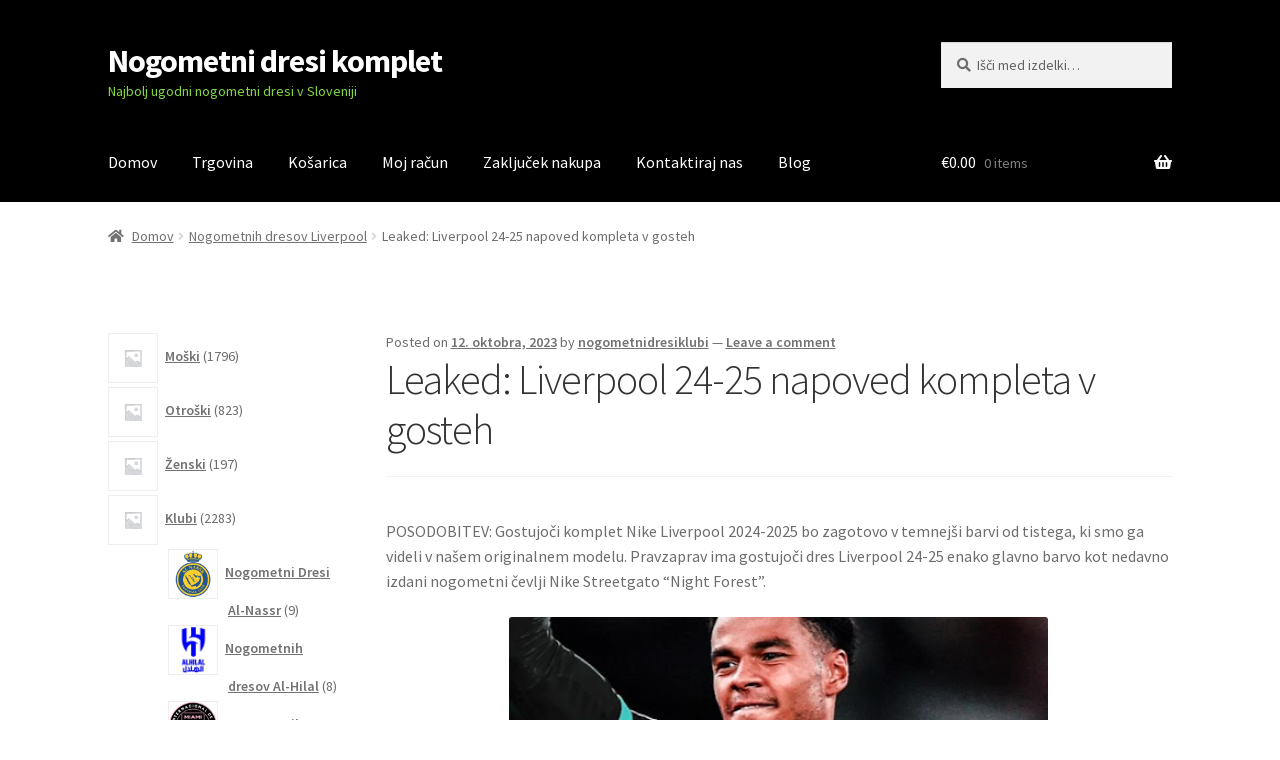

--- FILE ---
content_type: text/html; charset=UTF-8
request_url: https://www.nogometnidresiklubi.com/leaked-liverpool-24-25-napoved-kompleta-v-gosteh/
body_size: 23146
content:
<!doctype html>
<html lang="sl-SI">
<head>
<meta charset="UTF-8">
<meta name="viewport" content="width=device-width, initial-scale=1">
<link rel="profile" href="https://gmpg.org/xfn/11">
<link rel="pingback" href="https://www.nogometnidresiklubi.com/xmlrpc.php">

<meta name='robots' content='index, follow, max-image-preview:large, max-snippet:-1, max-video-preview:-1' />

	<!-- This site is optimized with the Yoast SEO plugin v20.3 - https://yoast.com/wordpress/plugins/seo/ -->
	<title>Leaked: Liverpool 24-25 napoved kompleta v gosteh - Nogometni dresi komplet</title>
	<meta name="description" content="Leaked: Liverpool 24-25 napoved kompleta v gosteh Nogometni dresi komplet -" />
	<link rel="canonical" href="https://www.nogometnidresiklubi.com/leaked-liverpool-24-25-napoved-kompleta-v-gosteh/" />
	<meta property="og:locale" content="sl_SI" />
	<meta property="og:type" content="article" />
	<meta property="og:title" content="Leaked: Liverpool 24-25 napoved kompleta v gosteh - Nogometni dresi komplet" />
	<meta property="og:description" content="Leaked: Liverpool 24-25 napoved kompleta v gosteh Nogometni dresi komplet -" />
	<meta property="og:url" content="https://www.nogometnidresiklubi.com/leaked-liverpool-24-25-napoved-kompleta-v-gosteh/" />
	<meta property="og:site_name" content="Nogometni dresi komplet" />
	<meta property="article:published_time" content="2023-10-12T07:58:32+00:00" />
	<meta property="article:modified_time" content="2023-10-12T07:58:36+00:00" />
	<meta property="og:image" content="https://www.nogometnidresiklubi.com/wp-content/uploads/2023/10/Nogometnih-dresov-Liverpool.png" />
	<meta name="author" content="nogometnidresiklubi" />
	<meta name="twitter:card" content="summary_large_image" />
	<meta name="twitter:label1" content="Written by" />
	<meta name="twitter:data1" content="nogometnidresiklubi" />
	<meta name="twitter:label2" content="Est. reading time" />
	<meta name="twitter:data2" content="3 minute" />
	<script type="application/ld+json" class="yoast-schema-graph">{"@context":"https://schema.org","@graph":[{"@type":"WebPage","@id":"https://www.nogometnidresiklubi.com/leaked-liverpool-24-25-napoved-kompleta-v-gosteh/","url":"https://www.nogometnidresiklubi.com/leaked-liverpool-24-25-napoved-kompleta-v-gosteh/","name":"Leaked: Liverpool 24-25 napoved kompleta v gosteh - Nogometni dresi komplet","isPartOf":{"@id":"https://www.nogometnidresiklubi.com/#website"},"primaryImageOfPage":{"@id":"https://www.nogometnidresiklubi.com/leaked-liverpool-24-25-napoved-kompleta-v-gosteh/#primaryimage"},"image":{"@id":"https://www.nogometnidresiklubi.com/leaked-liverpool-24-25-napoved-kompleta-v-gosteh/#primaryimage"},"thumbnailUrl":"https://www.nogometnidresiklubi.com/wp-content/uploads/2023/10/Nogometnih-dresov-Liverpool.png","datePublished":"2023-10-12T07:58:32+00:00","dateModified":"2023-10-12T07:58:36+00:00","author":{"@id":"https://www.nogometnidresiklubi.com/#/schema/person/55fe8bb6bfc17f710a651d8fcd55480b"},"description":"Leaked: Liverpool 24-25 napoved kompleta v gosteh Nogometni dresi komplet -","breadcrumb":{"@id":"https://www.nogometnidresiklubi.com/leaked-liverpool-24-25-napoved-kompleta-v-gosteh/#breadcrumb"},"inLanguage":"sl-SI","potentialAction":[{"@type":"ReadAction","target":["https://www.nogometnidresiklubi.com/leaked-liverpool-24-25-napoved-kompleta-v-gosteh/"]}]},{"@type":"ImageObject","inLanguage":"sl-SI","@id":"https://www.nogometnidresiklubi.com/leaked-liverpool-24-25-napoved-kompleta-v-gosteh/#primaryimage","url":"https://www.nogometnidresiklubi.com/wp-content/uploads/2023/10/Nogometnih-dresov-Liverpool.png","contentUrl":"https://www.nogometnidresiklubi.com/wp-content/uploads/2023/10/Nogometnih-dresov-Liverpool.png","width":539,"height":507},{"@type":"BreadcrumbList","@id":"https://www.nogometnidresiklubi.com/leaked-liverpool-24-25-napoved-kompleta-v-gosteh/#breadcrumb","itemListElement":[{"@type":"ListItem","position":1,"name":"Home","item":"https://www.nogometnidresiklubi.com/"},{"@type":"ListItem","position":2,"name":"Blog","item":"https://www.nogometnidresiklubi.com/blog/"},{"@type":"ListItem","position":3,"name":"Leaked: Liverpool 24-25 napoved kompleta v gosteh"}]},{"@type":"WebSite","@id":"https://www.nogometnidresiklubi.com/#website","url":"https://www.nogometnidresiklubi.com/","name":"Nogometni dresi komplet","description":"Najbolj ugodni nogometni dresi v Sloveniji","potentialAction":[{"@type":"SearchAction","target":{"@type":"EntryPoint","urlTemplate":"https://www.nogometnidresiklubi.com/?s={search_term_string}"},"query-input":"required name=search_term_string"}],"inLanguage":"sl-SI"},{"@type":"Person","@id":"https://www.nogometnidresiklubi.com/#/schema/person/55fe8bb6bfc17f710a651d8fcd55480b","name":"nogometnidresiklubi","image":{"@type":"ImageObject","inLanguage":"sl-SI","@id":"https://www.nogometnidresiklubi.com/#/schema/person/image/","url":"https://secure.gravatar.com/avatar/97e20097c835707dad3376970b063b4a41f152aadda72c3a861280c37cc31865?s=96&d=mm&r=g","contentUrl":"https://secure.gravatar.com/avatar/97e20097c835707dad3376970b063b4a41f152aadda72c3a861280c37cc31865?s=96&d=mm&r=g","caption":"nogometnidresiklubi"},"sameAs":["http://www.nogometnidresiklubi.com/"],"url":"https://www.nogometnidresiklubi.com/author/nogometnidresiklubi/"}]}</script>
	<!-- / Yoast SEO plugin. -->


<link rel='dns-prefetch' href='//static.addtoany.com' />
<link rel='dns-prefetch' href='//fonts.googleapis.com' />
<link rel="alternate" type="application/rss+xml" title="Nogometni dresi komplet &raquo; Vir" href="https://www.nogometnidresiklubi.com/feed/" />
<link rel="alternate" type="application/rss+xml" title="Nogometni dresi komplet &raquo; Vir komentarjev" href="https://www.nogometnidresiklubi.com/comments/feed/" />
<link rel="alternate" type="application/rss+xml" title="Nogometni dresi komplet &raquo; Leaked: Liverpool 24-25 napoved kompleta v gosteh Vir komentarjev" href="https://www.nogometnidresiklubi.com/leaked-liverpool-24-25-napoved-kompleta-v-gosteh/feed/" />
<link rel="alternate" title="oEmbed (JSON)" type="application/json+oembed" href="https://www.nogometnidresiklubi.com/wp-json/oembed/1.0/embed?url=https%3A%2F%2Fwww.nogometnidresiklubi.com%2Fleaked-liverpool-24-25-napoved-kompleta-v-gosteh%2F" />
<link rel="alternate" title="oEmbed (XML)" type="text/xml+oembed" href="https://www.nogometnidresiklubi.com/wp-json/oembed/1.0/embed?url=https%3A%2F%2Fwww.nogometnidresiklubi.com%2Fleaked-liverpool-24-25-napoved-kompleta-v-gosteh%2F&#038;format=xml" />
<style id='wp-img-auto-sizes-contain-inline-css'>
img:is([sizes=auto i],[sizes^="auto," i]){contain-intrinsic-size:3000px 1500px}
/*# sourceURL=wp-img-auto-sizes-contain-inline-css */
</style>
<style id='wp-emoji-styles-inline-css'>

	img.wp-smiley, img.emoji {
		display: inline !important;
		border: none !important;
		box-shadow: none !important;
		height: 1em !important;
		width: 1em !important;
		margin: 0 0.07em !important;
		vertical-align: -0.1em !important;
		background: none !important;
		padding: 0 !important;
	}
/*# sourceURL=wp-emoji-styles-inline-css */
</style>
<style id='wp-block-library-inline-css'>
:root{--wp-block-synced-color:#7a00df;--wp-block-synced-color--rgb:122,0,223;--wp-bound-block-color:var(--wp-block-synced-color);--wp-editor-canvas-background:#ddd;--wp-admin-theme-color:#007cba;--wp-admin-theme-color--rgb:0,124,186;--wp-admin-theme-color-darker-10:#006ba1;--wp-admin-theme-color-darker-10--rgb:0,107,160.5;--wp-admin-theme-color-darker-20:#005a87;--wp-admin-theme-color-darker-20--rgb:0,90,135;--wp-admin-border-width-focus:2px}@media (min-resolution:192dpi){:root{--wp-admin-border-width-focus:1.5px}}.wp-element-button{cursor:pointer}:root .has-very-light-gray-background-color{background-color:#eee}:root .has-very-dark-gray-background-color{background-color:#313131}:root .has-very-light-gray-color{color:#eee}:root .has-very-dark-gray-color{color:#313131}:root .has-vivid-green-cyan-to-vivid-cyan-blue-gradient-background{background:linear-gradient(135deg,#00d084,#0693e3)}:root .has-purple-crush-gradient-background{background:linear-gradient(135deg,#34e2e4,#4721fb 50%,#ab1dfe)}:root .has-hazy-dawn-gradient-background{background:linear-gradient(135deg,#faaca8,#dad0ec)}:root .has-subdued-olive-gradient-background{background:linear-gradient(135deg,#fafae1,#67a671)}:root .has-atomic-cream-gradient-background{background:linear-gradient(135deg,#fdd79a,#004a59)}:root .has-nightshade-gradient-background{background:linear-gradient(135deg,#330968,#31cdcf)}:root .has-midnight-gradient-background{background:linear-gradient(135deg,#020381,#2874fc)}:root{--wp--preset--font-size--normal:16px;--wp--preset--font-size--huge:42px}.has-regular-font-size{font-size:1em}.has-larger-font-size{font-size:2.625em}.has-normal-font-size{font-size:var(--wp--preset--font-size--normal)}.has-huge-font-size{font-size:var(--wp--preset--font-size--huge)}.has-text-align-center{text-align:center}.has-text-align-left{text-align:left}.has-text-align-right{text-align:right}.has-fit-text{white-space:nowrap!important}#end-resizable-editor-section{display:none}.aligncenter{clear:both}.items-justified-left{justify-content:flex-start}.items-justified-center{justify-content:center}.items-justified-right{justify-content:flex-end}.items-justified-space-between{justify-content:space-between}.screen-reader-text{border:0;clip-path:inset(50%);height:1px;margin:-1px;overflow:hidden;padding:0;position:absolute;width:1px;word-wrap:normal!important}.screen-reader-text:focus{background-color:#ddd;clip-path:none;color:#444;display:block;font-size:1em;height:auto;left:5px;line-height:normal;padding:15px 23px 14px;text-decoration:none;top:5px;width:auto;z-index:100000}html :where(.has-border-color){border-style:solid}html :where([style*=border-top-color]){border-top-style:solid}html :where([style*=border-right-color]){border-right-style:solid}html :where([style*=border-bottom-color]){border-bottom-style:solid}html :where([style*=border-left-color]){border-left-style:solid}html :where([style*=border-width]){border-style:solid}html :where([style*=border-top-width]){border-top-style:solid}html :where([style*=border-right-width]){border-right-style:solid}html :where([style*=border-bottom-width]){border-bottom-style:solid}html :where([style*=border-left-width]){border-left-style:solid}html :where(img[class*=wp-image-]){height:auto;max-width:100%}:where(figure){margin:0 0 1em}html :where(.is-position-sticky){--wp-admin--admin-bar--position-offset:var(--wp-admin--admin-bar--height,0px)}@media screen and (max-width:600px){html :where(.is-position-sticky){--wp-admin--admin-bar--position-offset:0px}}

/*# sourceURL=wp-block-library-inline-css */
</style><style id='wp-block-image-inline-css'>
.wp-block-image>a,.wp-block-image>figure>a{display:inline-block}.wp-block-image img{box-sizing:border-box;height:auto;max-width:100%;vertical-align:bottom}@media not (prefers-reduced-motion){.wp-block-image img.hide{visibility:hidden}.wp-block-image img.show{animation:show-content-image .4s}}.wp-block-image[style*=border-radius] img,.wp-block-image[style*=border-radius]>a{border-radius:inherit}.wp-block-image.has-custom-border img{box-sizing:border-box}.wp-block-image.aligncenter{text-align:center}.wp-block-image.alignfull>a,.wp-block-image.alignwide>a{width:100%}.wp-block-image.alignfull img,.wp-block-image.alignwide img{height:auto;width:100%}.wp-block-image .aligncenter,.wp-block-image .alignleft,.wp-block-image .alignright,.wp-block-image.aligncenter,.wp-block-image.alignleft,.wp-block-image.alignright{display:table}.wp-block-image .aligncenter>figcaption,.wp-block-image .alignleft>figcaption,.wp-block-image .alignright>figcaption,.wp-block-image.aligncenter>figcaption,.wp-block-image.alignleft>figcaption,.wp-block-image.alignright>figcaption{caption-side:bottom;display:table-caption}.wp-block-image .alignleft{float:left;margin:.5em 1em .5em 0}.wp-block-image .alignright{float:right;margin:.5em 0 .5em 1em}.wp-block-image .aligncenter{margin-left:auto;margin-right:auto}.wp-block-image :where(figcaption){margin-bottom:1em;margin-top:.5em}.wp-block-image.is-style-circle-mask img{border-radius:9999px}@supports ((-webkit-mask-image:none) or (mask-image:none)) or (-webkit-mask-image:none){.wp-block-image.is-style-circle-mask img{border-radius:0;-webkit-mask-image:url('data:image/svg+xml;utf8,<svg viewBox="0 0 100 100" xmlns="http://www.w3.org/2000/svg"><circle cx="50" cy="50" r="50"/></svg>');mask-image:url('data:image/svg+xml;utf8,<svg viewBox="0 0 100 100" xmlns="http://www.w3.org/2000/svg"><circle cx="50" cy="50" r="50"/></svg>');mask-mode:alpha;-webkit-mask-position:center;mask-position:center;-webkit-mask-repeat:no-repeat;mask-repeat:no-repeat;-webkit-mask-size:contain;mask-size:contain}}:root :where(.wp-block-image.is-style-rounded img,.wp-block-image .is-style-rounded img){border-radius:9999px}.wp-block-image figure{margin:0}.wp-lightbox-container{display:flex;flex-direction:column;position:relative}.wp-lightbox-container img{cursor:zoom-in}.wp-lightbox-container img:hover+button{opacity:1}.wp-lightbox-container button{align-items:center;backdrop-filter:blur(16px) saturate(180%);background-color:#5a5a5a40;border:none;border-radius:4px;cursor:zoom-in;display:flex;height:20px;justify-content:center;opacity:0;padding:0;position:absolute;right:16px;text-align:center;top:16px;width:20px;z-index:100}@media not (prefers-reduced-motion){.wp-lightbox-container button{transition:opacity .2s ease}}.wp-lightbox-container button:focus-visible{outline:3px auto #5a5a5a40;outline:3px auto -webkit-focus-ring-color;outline-offset:3px}.wp-lightbox-container button:hover{cursor:pointer;opacity:1}.wp-lightbox-container button:focus{opacity:1}.wp-lightbox-container button:focus,.wp-lightbox-container button:hover,.wp-lightbox-container button:not(:hover):not(:active):not(.has-background){background-color:#5a5a5a40;border:none}.wp-lightbox-overlay{box-sizing:border-box;cursor:zoom-out;height:100vh;left:0;overflow:hidden;position:fixed;top:0;visibility:hidden;width:100%;z-index:100000}.wp-lightbox-overlay .close-button{align-items:center;cursor:pointer;display:flex;justify-content:center;min-height:40px;min-width:40px;padding:0;position:absolute;right:calc(env(safe-area-inset-right) + 16px);top:calc(env(safe-area-inset-top) + 16px);z-index:5000000}.wp-lightbox-overlay .close-button:focus,.wp-lightbox-overlay .close-button:hover,.wp-lightbox-overlay .close-button:not(:hover):not(:active):not(.has-background){background:none;border:none}.wp-lightbox-overlay .lightbox-image-container{height:var(--wp--lightbox-container-height);left:50%;overflow:hidden;position:absolute;top:50%;transform:translate(-50%,-50%);transform-origin:top left;width:var(--wp--lightbox-container-width);z-index:9999999999}.wp-lightbox-overlay .wp-block-image{align-items:center;box-sizing:border-box;display:flex;height:100%;justify-content:center;margin:0;position:relative;transform-origin:0 0;width:100%;z-index:3000000}.wp-lightbox-overlay .wp-block-image img{height:var(--wp--lightbox-image-height);min-height:var(--wp--lightbox-image-height);min-width:var(--wp--lightbox-image-width);width:var(--wp--lightbox-image-width)}.wp-lightbox-overlay .wp-block-image figcaption{display:none}.wp-lightbox-overlay button{background:none;border:none}.wp-lightbox-overlay .scrim{background-color:#fff;height:100%;opacity:.9;position:absolute;width:100%;z-index:2000000}.wp-lightbox-overlay.active{visibility:visible}@media not (prefers-reduced-motion){.wp-lightbox-overlay.active{animation:turn-on-visibility .25s both}.wp-lightbox-overlay.active img{animation:turn-on-visibility .35s both}.wp-lightbox-overlay.show-closing-animation:not(.active){animation:turn-off-visibility .35s both}.wp-lightbox-overlay.show-closing-animation:not(.active) img{animation:turn-off-visibility .25s both}.wp-lightbox-overlay.zoom.active{animation:none;opacity:1;visibility:visible}.wp-lightbox-overlay.zoom.active .lightbox-image-container{animation:lightbox-zoom-in .4s}.wp-lightbox-overlay.zoom.active .lightbox-image-container img{animation:none}.wp-lightbox-overlay.zoom.active .scrim{animation:turn-on-visibility .4s forwards}.wp-lightbox-overlay.zoom.show-closing-animation:not(.active){animation:none}.wp-lightbox-overlay.zoom.show-closing-animation:not(.active) .lightbox-image-container{animation:lightbox-zoom-out .4s}.wp-lightbox-overlay.zoom.show-closing-animation:not(.active) .lightbox-image-container img{animation:none}.wp-lightbox-overlay.zoom.show-closing-animation:not(.active) .scrim{animation:turn-off-visibility .4s forwards}}@keyframes show-content-image{0%{visibility:hidden}99%{visibility:hidden}to{visibility:visible}}@keyframes turn-on-visibility{0%{opacity:0}to{opacity:1}}@keyframes turn-off-visibility{0%{opacity:1;visibility:visible}99%{opacity:0;visibility:visible}to{opacity:0;visibility:hidden}}@keyframes lightbox-zoom-in{0%{transform:translate(calc((-100vw + var(--wp--lightbox-scrollbar-width))/2 + var(--wp--lightbox-initial-left-position)),calc(-50vh + var(--wp--lightbox-initial-top-position))) scale(var(--wp--lightbox-scale))}to{transform:translate(-50%,-50%) scale(1)}}@keyframes lightbox-zoom-out{0%{transform:translate(-50%,-50%) scale(1);visibility:visible}99%{visibility:visible}to{transform:translate(calc((-100vw + var(--wp--lightbox-scrollbar-width))/2 + var(--wp--lightbox-initial-left-position)),calc(-50vh + var(--wp--lightbox-initial-top-position))) scale(var(--wp--lightbox-scale));visibility:hidden}}
/*# sourceURL=https://www.nogometnidresiklubi.com/wp-includes/blocks/image/style.min.css */
</style>
<style id='wp-block-image-theme-inline-css'>
:root :where(.wp-block-image figcaption){color:#555;font-size:13px;text-align:center}.is-dark-theme :root :where(.wp-block-image figcaption){color:#ffffffa6}.wp-block-image{margin:0 0 1em}
/*# sourceURL=https://www.nogometnidresiklubi.com/wp-includes/blocks/image/theme.min.css */
</style>
<style id='wp-block-paragraph-inline-css'>
.is-small-text{font-size:.875em}.is-regular-text{font-size:1em}.is-large-text{font-size:2.25em}.is-larger-text{font-size:3em}.has-drop-cap:not(:focus):first-letter{float:left;font-size:8.4em;font-style:normal;font-weight:100;line-height:.68;margin:.05em .1em 0 0;text-transform:uppercase}body.rtl .has-drop-cap:not(:focus):first-letter{float:none;margin-left:.1em}p.has-drop-cap.has-background{overflow:hidden}:root :where(p.has-background){padding:1.25em 2.375em}:where(p.has-text-color:not(.has-link-color)) a{color:inherit}p.has-text-align-left[style*="writing-mode:vertical-lr"],p.has-text-align-right[style*="writing-mode:vertical-rl"]{rotate:180deg}
/*# sourceURL=https://www.nogometnidresiklubi.com/wp-includes/blocks/paragraph/style.min.css */
</style>
<link rel='stylesheet' id='wc-blocks-style-css' href='https://www.nogometnidresiklubi.com/wp-content/plugins/woocommerce/assets/client/blocks/wc-blocks.css?ver=wc-9.4.4' media='all' />
<link rel='stylesheet' id='wc-blocks-style-product-categories-css' href='https://www.nogometnidresiklubi.com/wp-content/plugins/woocommerce/assets/client/blocks/product-categories.css?ver=wc-9.4.4' media='all' />
<style id='global-styles-inline-css'>
:root{--wp--preset--aspect-ratio--square: 1;--wp--preset--aspect-ratio--4-3: 4/3;--wp--preset--aspect-ratio--3-4: 3/4;--wp--preset--aspect-ratio--3-2: 3/2;--wp--preset--aspect-ratio--2-3: 2/3;--wp--preset--aspect-ratio--16-9: 16/9;--wp--preset--aspect-ratio--9-16: 9/16;--wp--preset--color--black: #000000;--wp--preset--color--cyan-bluish-gray: #abb8c3;--wp--preset--color--white: #ffffff;--wp--preset--color--pale-pink: #f78da7;--wp--preset--color--vivid-red: #cf2e2e;--wp--preset--color--luminous-vivid-orange: #ff6900;--wp--preset--color--luminous-vivid-amber: #fcb900;--wp--preset--color--light-green-cyan: #7bdcb5;--wp--preset--color--vivid-green-cyan: #00d084;--wp--preset--color--pale-cyan-blue: #8ed1fc;--wp--preset--color--vivid-cyan-blue: #0693e3;--wp--preset--color--vivid-purple: #9b51e0;--wp--preset--gradient--vivid-cyan-blue-to-vivid-purple: linear-gradient(135deg,rgb(6,147,227) 0%,rgb(155,81,224) 100%);--wp--preset--gradient--light-green-cyan-to-vivid-green-cyan: linear-gradient(135deg,rgb(122,220,180) 0%,rgb(0,208,130) 100%);--wp--preset--gradient--luminous-vivid-amber-to-luminous-vivid-orange: linear-gradient(135deg,rgb(252,185,0) 0%,rgb(255,105,0) 100%);--wp--preset--gradient--luminous-vivid-orange-to-vivid-red: linear-gradient(135deg,rgb(255,105,0) 0%,rgb(207,46,46) 100%);--wp--preset--gradient--very-light-gray-to-cyan-bluish-gray: linear-gradient(135deg,rgb(238,238,238) 0%,rgb(169,184,195) 100%);--wp--preset--gradient--cool-to-warm-spectrum: linear-gradient(135deg,rgb(74,234,220) 0%,rgb(151,120,209) 20%,rgb(207,42,186) 40%,rgb(238,44,130) 60%,rgb(251,105,98) 80%,rgb(254,248,76) 100%);--wp--preset--gradient--blush-light-purple: linear-gradient(135deg,rgb(255,206,236) 0%,rgb(152,150,240) 100%);--wp--preset--gradient--blush-bordeaux: linear-gradient(135deg,rgb(254,205,165) 0%,rgb(254,45,45) 50%,rgb(107,0,62) 100%);--wp--preset--gradient--luminous-dusk: linear-gradient(135deg,rgb(255,203,112) 0%,rgb(199,81,192) 50%,rgb(65,88,208) 100%);--wp--preset--gradient--pale-ocean: linear-gradient(135deg,rgb(255,245,203) 0%,rgb(182,227,212) 50%,rgb(51,167,181) 100%);--wp--preset--gradient--electric-grass: linear-gradient(135deg,rgb(202,248,128) 0%,rgb(113,206,126) 100%);--wp--preset--gradient--midnight: linear-gradient(135deg,rgb(2,3,129) 0%,rgb(40,116,252) 100%);--wp--preset--font-size--small: 14px;--wp--preset--font-size--medium: 23px;--wp--preset--font-size--large: 26px;--wp--preset--font-size--x-large: 42px;--wp--preset--font-size--normal: 16px;--wp--preset--font-size--huge: 37px;--wp--preset--font-family--inter: "Inter", sans-serif;--wp--preset--font-family--cardo: Cardo;--wp--preset--spacing--20: 0.44rem;--wp--preset--spacing--30: 0.67rem;--wp--preset--spacing--40: 1rem;--wp--preset--spacing--50: 1.5rem;--wp--preset--spacing--60: 2.25rem;--wp--preset--spacing--70: 3.38rem;--wp--preset--spacing--80: 5.06rem;--wp--preset--shadow--natural: 6px 6px 9px rgba(0, 0, 0, 0.2);--wp--preset--shadow--deep: 12px 12px 50px rgba(0, 0, 0, 0.4);--wp--preset--shadow--sharp: 6px 6px 0px rgba(0, 0, 0, 0.2);--wp--preset--shadow--outlined: 6px 6px 0px -3px rgb(255, 255, 255), 6px 6px rgb(0, 0, 0);--wp--preset--shadow--crisp: 6px 6px 0px rgb(0, 0, 0);}:where(.is-layout-flex){gap: 0.5em;}:where(.is-layout-grid){gap: 0.5em;}body .is-layout-flex{display: flex;}.is-layout-flex{flex-wrap: wrap;align-items: center;}.is-layout-flex > :is(*, div){margin: 0;}body .is-layout-grid{display: grid;}.is-layout-grid > :is(*, div){margin: 0;}:where(.wp-block-columns.is-layout-flex){gap: 2em;}:where(.wp-block-columns.is-layout-grid){gap: 2em;}:where(.wp-block-post-template.is-layout-flex){gap: 1.25em;}:where(.wp-block-post-template.is-layout-grid){gap: 1.25em;}.has-black-color{color: var(--wp--preset--color--black) !important;}.has-cyan-bluish-gray-color{color: var(--wp--preset--color--cyan-bluish-gray) !important;}.has-white-color{color: var(--wp--preset--color--white) !important;}.has-pale-pink-color{color: var(--wp--preset--color--pale-pink) !important;}.has-vivid-red-color{color: var(--wp--preset--color--vivid-red) !important;}.has-luminous-vivid-orange-color{color: var(--wp--preset--color--luminous-vivid-orange) !important;}.has-luminous-vivid-amber-color{color: var(--wp--preset--color--luminous-vivid-amber) !important;}.has-light-green-cyan-color{color: var(--wp--preset--color--light-green-cyan) !important;}.has-vivid-green-cyan-color{color: var(--wp--preset--color--vivid-green-cyan) !important;}.has-pale-cyan-blue-color{color: var(--wp--preset--color--pale-cyan-blue) !important;}.has-vivid-cyan-blue-color{color: var(--wp--preset--color--vivid-cyan-blue) !important;}.has-vivid-purple-color{color: var(--wp--preset--color--vivid-purple) !important;}.has-black-background-color{background-color: var(--wp--preset--color--black) !important;}.has-cyan-bluish-gray-background-color{background-color: var(--wp--preset--color--cyan-bluish-gray) !important;}.has-white-background-color{background-color: var(--wp--preset--color--white) !important;}.has-pale-pink-background-color{background-color: var(--wp--preset--color--pale-pink) !important;}.has-vivid-red-background-color{background-color: var(--wp--preset--color--vivid-red) !important;}.has-luminous-vivid-orange-background-color{background-color: var(--wp--preset--color--luminous-vivid-orange) !important;}.has-luminous-vivid-amber-background-color{background-color: var(--wp--preset--color--luminous-vivid-amber) !important;}.has-light-green-cyan-background-color{background-color: var(--wp--preset--color--light-green-cyan) !important;}.has-vivid-green-cyan-background-color{background-color: var(--wp--preset--color--vivid-green-cyan) !important;}.has-pale-cyan-blue-background-color{background-color: var(--wp--preset--color--pale-cyan-blue) !important;}.has-vivid-cyan-blue-background-color{background-color: var(--wp--preset--color--vivid-cyan-blue) !important;}.has-vivid-purple-background-color{background-color: var(--wp--preset--color--vivid-purple) !important;}.has-black-border-color{border-color: var(--wp--preset--color--black) !important;}.has-cyan-bluish-gray-border-color{border-color: var(--wp--preset--color--cyan-bluish-gray) !important;}.has-white-border-color{border-color: var(--wp--preset--color--white) !important;}.has-pale-pink-border-color{border-color: var(--wp--preset--color--pale-pink) !important;}.has-vivid-red-border-color{border-color: var(--wp--preset--color--vivid-red) !important;}.has-luminous-vivid-orange-border-color{border-color: var(--wp--preset--color--luminous-vivid-orange) !important;}.has-luminous-vivid-amber-border-color{border-color: var(--wp--preset--color--luminous-vivid-amber) !important;}.has-light-green-cyan-border-color{border-color: var(--wp--preset--color--light-green-cyan) !important;}.has-vivid-green-cyan-border-color{border-color: var(--wp--preset--color--vivid-green-cyan) !important;}.has-pale-cyan-blue-border-color{border-color: var(--wp--preset--color--pale-cyan-blue) !important;}.has-vivid-cyan-blue-border-color{border-color: var(--wp--preset--color--vivid-cyan-blue) !important;}.has-vivid-purple-border-color{border-color: var(--wp--preset--color--vivid-purple) !important;}.has-vivid-cyan-blue-to-vivid-purple-gradient-background{background: var(--wp--preset--gradient--vivid-cyan-blue-to-vivid-purple) !important;}.has-light-green-cyan-to-vivid-green-cyan-gradient-background{background: var(--wp--preset--gradient--light-green-cyan-to-vivid-green-cyan) !important;}.has-luminous-vivid-amber-to-luminous-vivid-orange-gradient-background{background: var(--wp--preset--gradient--luminous-vivid-amber-to-luminous-vivid-orange) !important;}.has-luminous-vivid-orange-to-vivid-red-gradient-background{background: var(--wp--preset--gradient--luminous-vivid-orange-to-vivid-red) !important;}.has-very-light-gray-to-cyan-bluish-gray-gradient-background{background: var(--wp--preset--gradient--very-light-gray-to-cyan-bluish-gray) !important;}.has-cool-to-warm-spectrum-gradient-background{background: var(--wp--preset--gradient--cool-to-warm-spectrum) !important;}.has-blush-light-purple-gradient-background{background: var(--wp--preset--gradient--blush-light-purple) !important;}.has-blush-bordeaux-gradient-background{background: var(--wp--preset--gradient--blush-bordeaux) !important;}.has-luminous-dusk-gradient-background{background: var(--wp--preset--gradient--luminous-dusk) !important;}.has-pale-ocean-gradient-background{background: var(--wp--preset--gradient--pale-ocean) !important;}.has-electric-grass-gradient-background{background: var(--wp--preset--gradient--electric-grass) !important;}.has-midnight-gradient-background{background: var(--wp--preset--gradient--midnight) !important;}.has-small-font-size{font-size: var(--wp--preset--font-size--small) !important;}.has-medium-font-size{font-size: var(--wp--preset--font-size--medium) !important;}.has-large-font-size{font-size: var(--wp--preset--font-size--large) !important;}.has-x-large-font-size{font-size: var(--wp--preset--font-size--x-large) !important;}
/*# sourceURL=global-styles-inline-css */
</style>

<style id='classic-theme-styles-inline-css'>
/*! This file is auto-generated */
.wp-block-button__link{color:#fff;background-color:#32373c;border-radius:9999px;box-shadow:none;text-decoration:none;padding:calc(.667em + 2px) calc(1.333em + 2px);font-size:1.125em}.wp-block-file__button{background:#32373c;color:#fff;text-decoration:none}
/*# sourceURL=/wp-includes/css/classic-themes.min.css */
</style>
<link rel='stylesheet' id='storefront-gutenberg-blocks-css' href='https://www.nogometnidresiklubi.com/wp-content/themes/storefront/assets/css/base/gutenberg-blocks.css?ver=4.2.0' media='all' />
<style id='storefront-gutenberg-blocks-inline-css'>

				.wp-block-button__link:not(.has-text-color) {
					color: #333333;
				}

				.wp-block-button__link:not(.has-text-color):hover,
				.wp-block-button__link:not(.has-text-color):focus,
				.wp-block-button__link:not(.has-text-color):active {
					color: #333333;
				}

				.wp-block-button__link:not(.has-background) {
					background-color: #eeeeee;
				}

				.wp-block-button__link:not(.has-background):hover,
				.wp-block-button__link:not(.has-background):focus,
				.wp-block-button__link:not(.has-background):active {
					border-color: #d5d5d5;
					background-color: #d5d5d5;
				}

				.wc-block-grid__products .wc-block-grid__product .wp-block-button__link {
					background-color: #eeeeee;
					border-color: #eeeeee;
					color: #333333;
				}

				.wp-block-quote footer,
				.wp-block-quote cite,
				.wp-block-quote__citation {
					color: #6d6d6d;
				}

				.wp-block-pullquote cite,
				.wp-block-pullquote footer,
				.wp-block-pullquote__citation {
					color: #6d6d6d;
				}

				.wp-block-image figcaption {
					color: #6d6d6d;
				}

				.wp-block-separator.is-style-dots::before {
					color: #333333;
				}

				.wp-block-file a.wp-block-file__button {
					color: #333333;
					background-color: #eeeeee;
					border-color: #eeeeee;
				}

				.wp-block-file a.wp-block-file__button:hover,
				.wp-block-file a.wp-block-file__button:focus,
				.wp-block-file a.wp-block-file__button:active {
					color: #333333;
					background-color: #d5d5d5;
				}

				.wp-block-code,
				.wp-block-preformatted pre {
					color: #6d6d6d;
				}

				.wp-block-table:not( .has-background ):not( .is-style-stripes ) tbody tr:nth-child(2n) td {
					background-color: #fdfdfd;
				}

				.wp-block-cover .wp-block-cover__inner-container h1:not(.has-text-color),
				.wp-block-cover .wp-block-cover__inner-container h2:not(.has-text-color),
				.wp-block-cover .wp-block-cover__inner-container h3:not(.has-text-color),
				.wp-block-cover .wp-block-cover__inner-container h4:not(.has-text-color),
				.wp-block-cover .wp-block-cover__inner-container h5:not(.has-text-color),
				.wp-block-cover .wp-block-cover__inner-container h6:not(.has-text-color) {
					color: #000000;
				}

				.wc-block-components-price-slider__range-input-progress,
				.rtl .wc-block-components-price-slider__range-input-progress {
					--range-color: #7f54b3;
				}

				/* Target only IE11 */
				@media all and (-ms-high-contrast: none), (-ms-high-contrast: active) {
					.wc-block-components-price-slider__range-input-progress {
						background: #7f54b3;
					}
				}

				.wc-block-components-button:not(.is-link) {
					background-color: #333333;
					color: #ffffff;
				}

				.wc-block-components-button:not(.is-link):hover,
				.wc-block-components-button:not(.is-link):focus,
				.wc-block-components-button:not(.is-link):active {
					background-color: #1a1a1a;
					color: #ffffff;
				}

				.wc-block-components-button:not(.is-link):disabled {
					background-color: #333333;
					color: #ffffff;
				}

				.wc-block-cart__submit-container {
					background-color: #ffffff;
				}

				.wc-block-cart__submit-container::before {
					color: rgba(220,220,220,0.5);
				}

				.wc-block-components-order-summary-item__quantity {
					background-color: #ffffff;
					border-color: #6d6d6d;
					box-shadow: 0 0 0 2px #ffffff;
					color: #6d6d6d;
				}
			
/*# sourceURL=storefront-gutenberg-blocks-inline-css */
</style>
<link rel='stylesheet' id='woo_sc_product_size_chart_css-css' href='https://www.nogometnidresiklubi.com/wp-content/plugins/product-size-chart-for-woo/css/sizechart_frontend_css.css?ver=1.1.4' media='all' />
<link rel='stylesheet' id='woo_sc_modal_css-css' href='https://www.nogometnidresiklubi.com/wp-content/plugins/product-size-chart-for-woo/css/modal.css?ver=1.1.4' media='all' />
<link rel='stylesheet' id='size_chart_perfect_scrollbar_css-css' href='https://www.nogometnidresiklubi.com/wp-content/plugins/product-size-chart-for-woo/css/perfect-scrollbar.css?ver=1.1.4' media='all' />
<style id='woocommerce-inline-inline-css'>
.woocommerce form .form-row .required { visibility: visible; }
/*# sourceURL=woocommerce-inline-inline-css */
</style>
<link rel='stylesheet' id='wt-woocommerce-related-products-css' href='https://www.nogometnidresiklubi.com/wp-content/plugins/wt-woocommerce-related-products/public/css/custom-related-products-public.css' media='all' />
<link rel='stylesheet' id='carousel-css-css' href='https://www.nogometnidresiklubi.com/wp-content/plugins/wt-woocommerce-related-products/public/css/owl.carousel.min.css' media='all' />
<link rel='stylesheet' id='carousel-theme-css-css' href='https://www.nogometnidresiklubi.com/wp-content/plugins/wt-woocommerce-related-products/public/css/owl.theme.default.min.css' media='all' />
<link rel='stylesheet' id='yith_wapo_front-css' href='https://www.nogometnidresiklubi.com/wp-content/plugins/yith-woocommerce-product-add-ons/assets/css/front.css?ver=26047' media='all' />
<link rel='stylesheet' id='yith_wapo_jquery-ui-css' href='https://www.nogometnidresiklubi.com/wp-content/plugins/yith-woocommerce-product-add-ons/assets/css/_new_jquery-ui-1.12.1.css?ver=15254' media='all' />
<link rel='stylesheet' id='yith_wapo_jquery-ui-timepicker-css' href='https://www.nogometnidresiklubi.com/wp-content/plugins/yith-woocommerce-product-add-ons/assets/css/_new_jquery-ui-timepicker-addon.css?ver=54224' media='all' />
<link rel='stylesheet' id='dashicons-css' href='https://www.nogometnidresiklubi.com/wp-includes/css/dashicons.min.css?ver=6.9' media='all' />
<style id='dashicons-inline-css'>
[data-font="Dashicons"]:before {font-family: 'Dashicons' !important;content: attr(data-icon) !important;speak: none !important;font-weight: normal !important;font-variant: normal !important;text-transform: none !important;line-height: 1 !important;font-style: normal !important;-webkit-font-smoothing: antialiased !important;-moz-osx-font-smoothing: grayscale !important;}
/*# sourceURL=dashicons-inline-css */
</style>
<link rel='stylesheet' id='storefront-style-css' href='https://www.nogometnidresiklubi.com/wp-content/themes/storefront/style.css?ver=4.2.0' media='all' />
<style id='storefront-style-inline-css'>

			.main-navigation ul li a,
			.site-title a,
			ul.menu li a,
			.site-branding h1 a,
			button.menu-toggle,
			button.menu-toggle:hover,
			.handheld-navigation .dropdown-toggle {
				color: #ffffff;
			}

			button.menu-toggle,
			button.menu-toggle:hover {
				border-color: #ffffff;
			}

			.main-navigation ul li a:hover,
			.main-navigation ul li:hover > a,
			.site-title a:hover,
			.site-header ul.menu li.current-menu-item > a {
				color: #ffffff;
			}

			table:not( .has-background ) th {
				background-color: #f8f8f8;
			}

			table:not( .has-background ) tbody td {
				background-color: #fdfdfd;
			}

			table:not( .has-background ) tbody tr:nth-child(2n) td,
			fieldset,
			fieldset legend {
				background-color: #fbfbfb;
			}

			.site-header,
			.secondary-navigation ul ul,
			.main-navigation ul.menu > li.menu-item-has-children:after,
			.secondary-navigation ul.menu ul,
			.storefront-handheld-footer-bar,
			.storefront-handheld-footer-bar ul li > a,
			.storefront-handheld-footer-bar ul li.search .site-search,
			button.menu-toggle,
			button.menu-toggle:hover {
				background-color: #000000;
			}

			p.site-description,
			.site-header,
			.storefront-handheld-footer-bar {
				color: #81d742;
			}

			button.menu-toggle:after,
			button.menu-toggle:before,
			button.menu-toggle span:before {
				background-color: #ffffff;
			}

			h1, h2, h3, h4, h5, h6, .wc-block-grid__product-title {
				color: #333333;
			}

			.widget h1 {
				border-bottom-color: #333333;
			}

			body,
			.secondary-navigation a {
				color: #6d6d6d;
			}

			.widget-area .widget a,
			.hentry .entry-header .posted-on a,
			.hentry .entry-header .post-author a,
			.hentry .entry-header .post-comments a,
			.hentry .entry-header .byline a {
				color: #727272;
			}

			a {
				color: #7f54b3;
			}

			a:focus,
			button:focus,
			.button.alt:focus,
			input:focus,
			textarea:focus,
			input[type="button"]:focus,
			input[type="reset"]:focus,
			input[type="submit"]:focus,
			input[type="email"]:focus,
			input[type="tel"]:focus,
			input[type="url"]:focus,
			input[type="password"]:focus,
			input[type="search"]:focus {
				outline-color: #7f54b3;
			}

			button, input[type="button"], input[type="reset"], input[type="submit"], .button, .widget a.button {
				background-color: #eeeeee;
				border-color: #eeeeee;
				color: #333333;
			}

			button:hover, input[type="button"]:hover, input[type="reset"]:hover, input[type="submit"]:hover, .button:hover, .widget a.button:hover {
				background-color: #d5d5d5;
				border-color: #d5d5d5;
				color: #333333;
			}

			button.alt, input[type="button"].alt, input[type="reset"].alt, input[type="submit"].alt, .button.alt, .widget-area .widget a.button.alt {
				background-color: #333333;
				border-color: #333333;
				color: #ffffff;
			}

			button.alt:hover, input[type="button"].alt:hover, input[type="reset"].alt:hover, input[type="submit"].alt:hover, .button.alt:hover, .widget-area .widget a.button.alt:hover {
				background-color: #1a1a1a;
				border-color: #1a1a1a;
				color: #ffffff;
			}

			.pagination .page-numbers li .page-numbers.current {
				background-color: #e6e6e6;
				color: #636363;
			}

			#comments .comment-list .comment-content .comment-text {
				background-color: #f8f8f8;
			}

			.site-footer {
				background-color: #f0f0f0;
				color: #6d6d6d;
			}

			.site-footer a:not(.button):not(.components-button) {
				color: #333333;
			}

			.site-footer .storefront-handheld-footer-bar a:not(.button):not(.components-button) {
				color: #ffffff;
			}

			.site-footer h1, .site-footer h2, .site-footer h3, .site-footer h4, .site-footer h5, .site-footer h6, .site-footer .widget .widget-title, .site-footer .widget .widgettitle {
				color: #333333;
			}

			.page-template-template-homepage.has-post-thumbnail .type-page.has-post-thumbnail .entry-title {
				color: #000000;
			}

			.page-template-template-homepage.has-post-thumbnail .type-page.has-post-thumbnail .entry-content {
				color: #000000;
			}

			@media screen and ( min-width: 768px ) {
				.secondary-navigation ul.menu a:hover {
					color: #9af05b;
				}

				.secondary-navigation ul.menu a {
					color: #81d742;
				}

				.main-navigation ul.menu ul.sub-menu,
				.main-navigation ul.nav-menu ul.children {
					background-color: #000000;
				}

				.site-header {
					border-bottom-color: #000000;
				}
			}
/*# sourceURL=storefront-style-inline-css */
</style>
<link rel='stylesheet' id='storefront-icons-css' href='https://www.nogometnidresiklubi.com/wp-content/themes/storefront/assets/css/base/icons.css?ver=4.2.0' media='all' />
<link rel='stylesheet' id='storefront-fonts-css' href='https://fonts.googleapis.com/css?family=Source+Sans+Pro%3A400%2C300%2C300italic%2C400italic%2C600%2C700%2C900&#038;subset=latin%2Clatin-ext&#038;ver=4.2.0' media='all' />
<link rel='stylesheet' id='addtoany-css' href='https://www.nogometnidresiklubi.com/wp-content/plugins/add-to-any/addtoany.min.css?ver=1.16' media='all' />
<link rel='stylesheet' id='storefront-woocommerce-style-css' href='https://www.nogometnidresiklubi.com/wp-content/themes/storefront/assets/css/woocommerce/woocommerce.css?ver=4.2.0' media='all' />
<style id='storefront-woocommerce-style-inline-css'>
@font-face {
				font-family: star;
				src: url(https://www.nogometnidresiklubi.com/wp-content/plugins/woocommerce/assets/fonts/star.eot);
				src:
					url(https://www.nogometnidresiklubi.com/wp-content/plugins/woocommerce/assets/fonts/star.eot?#iefix) format("embedded-opentype"),
					url(https://www.nogometnidresiklubi.com/wp-content/plugins/woocommerce/assets/fonts/star.woff) format("woff"),
					url(https://www.nogometnidresiklubi.com/wp-content/plugins/woocommerce/assets/fonts/star.ttf) format("truetype"),
					url(https://www.nogometnidresiklubi.com/wp-content/plugins/woocommerce/assets/fonts/star.svg#star) format("svg");
				font-weight: 400;
				font-style: normal;
			}
			@font-face {
				font-family: WooCommerce;
				src: url(https://www.nogometnidresiklubi.com/wp-content/plugins/woocommerce/assets/fonts/WooCommerce.eot);
				src:
					url(https://www.nogometnidresiklubi.com/wp-content/plugins/woocommerce/assets/fonts/WooCommerce.eot?#iefix) format("embedded-opentype"),
					url(https://www.nogometnidresiklubi.com/wp-content/plugins/woocommerce/assets/fonts/WooCommerce.woff) format("woff"),
					url(https://www.nogometnidresiklubi.com/wp-content/plugins/woocommerce/assets/fonts/WooCommerce.ttf) format("truetype"),
					url(https://www.nogometnidresiklubi.com/wp-content/plugins/woocommerce/assets/fonts/WooCommerce.svg#WooCommerce) format("svg");
				font-weight: 400;
				font-style: normal;
			}

			a.cart-contents,
			.site-header-cart .widget_shopping_cart a {
				color: #ffffff;
			}

			a.cart-contents:hover,
			.site-header-cart .widget_shopping_cart a:hover,
			.site-header-cart:hover > li > a {
				color: #ffffff;
			}

			table.cart td.product-remove,
			table.cart td.actions {
				border-top-color: #ffffff;
			}

			.storefront-handheld-footer-bar ul li.cart .count {
				background-color: #ffffff;
				color: #000000;
				border-color: #000000;
			}

			.woocommerce-tabs ul.tabs li.active a,
			ul.products li.product .price,
			.onsale,
			.wc-block-grid__product-onsale,
			.widget_search form:before,
			.widget_product_search form:before {
				color: #6d6d6d;
			}

			.woocommerce-breadcrumb a,
			a.woocommerce-review-link,
			.product_meta a {
				color: #727272;
			}

			.wc-block-grid__product-onsale,
			.onsale {
				border-color: #6d6d6d;
			}

			.star-rating span:before,
			.quantity .plus, .quantity .minus,
			p.stars a:hover:after,
			p.stars a:after,
			.star-rating span:before,
			#payment .payment_methods li input[type=radio]:first-child:checked+label:before {
				color: #7f54b3;
			}

			.widget_price_filter .ui-slider .ui-slider-range,
			.widget_price_filter .ui-slider .ui-slider-handle {
				background-color: #7f54b3;
			}

			.order_details {
				background-color: #f8f8f8;
			}

			.order_details > li {
				border-bottom: 1px dotted #e3e3e3;
			}

			.order_details:before,
			.order_details:after {
				background: -webkit-linear-gradient(transparent 0,transparent 0),-webkit-linear-gradient(135deg,#f8f8f8 33.33%,transparent 33.33%),-webkit-linear-gradient(45deg,#f8f8f8 33.33%,transparent 33.33%)
			}

			#order_review {
				background-color: #ffffff;
			}

			#payment .payment_methods > li .payment_box,
			#payment .place-order {
				background-color: #fafafa;
			}

			#payment .payment_methods > li:not(.woocommerce-notice) {
				background-color: #f5f5f5;
			}

			#payment .payment_methods > li:not(.woocommerce-notice):hover {
				background-color: #f0f0f0;
			}

			.woocommerce-pagination .page-numbers li .page-numbers.current {
				background-color: #e6e6e6;
				color: #636363;
			}

			.wc-block-grid__product-onsale,
			.onsale,
			.woocommerce-pagination .page-numbers li .page-numbers:not(.current) {
				color: #6d6d6d;
			}

			p.stars a:before,
			p.stars a:hover~a:before,
			p.stars.selected a.active~a:before {
				color: #6d6d6d;
			}

			p.stars.selected a.active:before,
			p.stars:hover a:before,
			p.stars.selected a:not(.active):before,
			p.stars.selected a.active:before {
				color: #7f54b3;
			}

			.single-product div.product .woocommerce-product-gallery .woocommerce-product-gallery__trigger {
				background-color: #eeeeee;
				color: #333333;
			}

			.single-product div.product .woocommerce-product-gallery .woocommerce-product-gallery__trigger:hover {
				background-color: #d5d5d5;
				border-color: #d5d5d5;
				color: #333333;
			}

			.button.added_to_cart:focus,
			.button.wc-forward:focus {
				outline-color: #7f54b3;
			}

			.added_to_cart,
			.site-header-cart .widget_shopping_cart a.button,
			.wc-block-grid__products .wc-block-grid__product .wp-block-button__link {
				background-color: #eeeeee;
				border-color: #eeeeee;
				color: #333333;
			}

			.added_to_cart:hover,
			.site-header-cart .widget_shopping_cart a.button:hover,
			.wc-block-grid__products .wc-block-grid__product .wp-block-button__link:hover {
				background-color: #d5d5d5;
				border-color: #d5d5d5;
				color: #333333;
			}

			.added_to_cart.alt, .added_to_cart, .widget a.button.checkout {
				background-color: #333333;
				border-color: #333333;
				color: #ffffff;
			}

			.added_to_cart.alt:hover, .added_to_cart:hover, .widget a.button.checkout:hover {
				background-color: #1a1a1a;
				border-color: #1a1a1a;
				color: #ffffff;
			}

			.button.loading {
				color: #eeeeee;
			}

			.button.loading:hover {
				background-color: #eeeeee;
			}

			.button.loading:after {
				color: #333333;
			}

			@media screen and ( min-width: 768px ) {
				.site-header-cart .widget_shopping_cart,
				.site-header .product_list_widget li .quantity {
					color: #81d742;
				}

				.site-header-cart .widget_shopping_cart .buttons,
				.site-header-cart .widget_shopping_cart .total {
					background-color: #000000;
				}

				.site-header-cart .widget_shopping_cart {
					background-color: #000000;
				}
			}
				.storefront-product-pagination a {
					color: #6d6d6d;
					background-color: #ffffff;
				}
				.storefront-sticky-add-to-cart {
					color: #6d6d6d;
					background-color: #ffffff;
				}

				.storefront-sticky-add-to-cart a:not(.button) {
					color: #ffffff;
				}
/*# sourceURL=storefront-woocommerce-style-inline-css */
</style>
<script type="text/template" id="tmpl-variation-template">
	<div class="woocommerce-variation-description">{{{ data.variation.variation_description }}}</div>
	<div class="woocommerce-variation-price">{{{ data.variation.price_html }}}</div>
	<div class="woocommerce-variation-availability">{{{ data.variation.availability_html }}}</div>
</script>
<script type="text/template" id="tmpl-unavailable-variation-template">
	<p role="alert">Ta izdelek ni na voljo. Izberite drugo kombinacijo.</p>
</script>
<script id="addtoany-core-js-before">
window.a2a_config=window.a2a_config||{};a2a_config.callbacks=[];a2a_config.overlays=[];a2a_config.templates={};a2a_localize = {
	Share: "Share",
	Save: "Save",
	Subscribe: "Subscribe",
	Email: "Email",
	Bookmark: "Bookmark",
	ShowAll: "Show all",
	ShowLess: "Show less",
	FindServices: "Find service(s)",
	FindAnyServiceToAddTo: "Instantly find any service to add to",
	PoweredBy: "Powered by",
	ShareViaEmail: "Share via email",
	SubscribeViaEmail: "Subscribe via email",
	BookmarkInYourBrowser: "Bookmark in your browser",
	BookmarkInstructions: "Press Ctrl+D or \u2318+D to bookmark this page",
	AddToYourFavorites: "Add to your favorites",
	SendFromWebOrProgram: "Send from any email address or email program",
	EmailProgram: "Email program",
	More: "More&#8230;",
	ThanksForSharing: "Thanks for sharing!",
	ThanksForFollowing: "Thanks for following!"
};


//# sourceURL=addtoany-core-js-before
</script>
<script async src="https://static.addtoany.com/menu/page.js" id="addtoany-core-js"></script>
<script src="https://www.nogometnidresiklubi.com/wp-includes/js/jquery/jquery.min.js?ver=3.7.1" id="jquery-core-js"></script>
<script src="https://www.nogometnidresiklubi.com/wp-includes/js/jquery/jquery-migrate.min.js?ver=3.4.1" id="jquery-migrate-js"></script>
<script async src="https://www.nogometnidresiklubi.com/wp-content/plugins/add-to-any/addtoany.min.js?ver=1.1" id="addtoany-jquery-js"></script>
<script src="https://www.nogometnidresiklubi.com/wp-content/plugins/product-size-chart-for-woo/js/perfect-scrollbar.min.js?ver=1.1.4" id="size_chart_perfect_scrollbar_js-js"></script>
<script src="https://www.nogometnidresiklubi.com/wp-content/plugins/woocommerce/assets/js/jquery-blockui/jquery.blockUI.min.js?ver=2.7.0-wc.9.4.4" id="jquery-blockui-js" data-wp-strategy="defer"></script>
<script id="wc-add-to-cart-js-extra">
var wc_add_to_cart_params = {"ajax_url":"/wp-admin/admin-ajax.php","wc_ajax_url":"/?wc-ajax=%%endpoint%%","i18n_view_cart":"Prika\u017ei ko\u0161arico","cart_url":"https://www.nogometnidresiklubi.com/kosarica/","is_cart":"","cart_redirect_after_add":"no"};
//# sourceURL=wc-add-to-cart-js-extra
</script>
<script src="https://www.nogometnidresiklubi.com/wp-content/plugins/woocommerce/assets/js/frontend/add-to-cart.min.js?ver=9.4.4" id="wc-add-to-cart-js" defer data-wp-strategy="defer"></script>
<script src="https://www.nogometnidresiklubi.com/wp-content/plugins/woocommerce/assets/js/js-cookie/js.cookie.min.js?ver=2.1.4-wc.9.4.4" id="js-cookie-js" defer data-wp-strategy="defer"></script>
<script id="woocommerce-js-extra">
var woocommerce_params = {"ajax_url":"/wp-admin/admin-ajax.php","wc_ajax_url":"/?wc-ajax=%%endpoint%%"};
//# sourceURL=woocommerce-js-extra
</script>
<script src="https://www.nogometnidresiklubi.com/wp-content/plugins/woocommerce/assets/js/frontend/woocommerce.min.js?ver=9.4.4" id="woocommerce-js" defer data-wp-strategy="defer"></script>
<script src="https://www.nogometnidresiklubi.com/wp-content/plugins/wt-woocommerce-related-products/public/js/826a7e3dce.js" id="wt-fa-js-js"></script>
<script src="https://www.nogometnidresiklubi.com/wp-content/plugins/wt-woocommerce-related-products/public/js/wt_owl_carousel.js" id="wt-owl-js-js"></script>
<script src="https://www.nogometnidresiklubi.com/wp-includes/js/underscore.min.js?ver=1.13.7" id="underscore-js"></script>
<script id="wp-util-js-extra">
var _wpUtilSettings = {"ajax":{"url":"/wp-admin/admin-ajax.php"}};
//# sourceURL=wp-util-js-extra
</script>
<script src="https://www.nogometnidresiklubi.com/wp-includes/js/wp-util.min.js?ver=6.9" id="wp-util-js"></script>
<link rel="https://api.w.org/" href="https://www.nogometnidresiklubi.com/wp-json/" /><link rel="alternate" title="JSON" type="application/json" href="https://www.nogometnidresiklubi.com/wp-json/wp/v2/posts/7617" /><link rel="EditURI" type="application/rsd+xml" title="RSD" href="https://www.nogometnidresiklubi.com/xmlrpc.php?rsd" />
<meta name="generator" content="WordPress 6.9" />
<meta name="generator" content="WooCommerce 9.4.4" />
<link rel='shortlink' href='https://www.nogometnidresiklubi.com/?p=7617' />
	<noscript><style>.woocommerce-product-gallery{ opacity: 1 !important; }</style></noscript>
	<style class='wp-fonts-local'>
@font-face{font-family:Inter;font-style:normal;font-weight:300 900;font-display:fallback;src:url('https://www.nogometnidresiklubi.com/wp-content/plugins/woocommerce/assets/fonts/Inter-VariableFont_slnt,wght.woff2') format('woff2');font-stretch:normal;}
@font-face{font-family:Cardo;font-style:normal;font-weight:400;font-display:fallback;src:url('https://www.nogometnidresiklubi.com/wp-content/plugins/woocommerce/assets/fonts/cardo_normal_400.woff2') format('woff2');}
</style>
<link rel="icon" href="https://www.nogometnidresiklubi.com/wp-content/uploads/2023/06/cropped-nogometni-32x32.png" sizes="32x32" />
<link rel="icon" href="https://www.nogometnidresiklubi.com/wp-content/uploads/2023/06/cropped-nogometni-192x192.png" sizes="192x192" />
<link rel="apple-touch-icon" href="https://www.nogometnidresiklubi.com/wp-content/uploads/2023/06/cropped-nogometni-180x180.png" />
<meta name="msapplication-TileImage" content="https://www.nogometnidresiklubi.com/wp-content/uploads/2023/06/cropped-nogometni-270x270.png" />
</head>

<body class="wp-singular post-template-default single single-post postid-7617 single-format-standard wp-embed-responsive wp-theme-storefront theme-storefront woocommerce-no-js storefront-align-wide left-sidebar woocommerce-active">



<div id="page" class="hfeed site">
	
	<header id="masthead" class="site-header" role="banner" style="">

		<div class="col-full">		<a class="skip-link screen-reader-text" href="#site-navigation">Skip to navigation</a>
		<a class="skip-link screen-reader-text" href="#content">Skip to content</a>
				<div class="site-branding">
			<div class="beta site-title"><a href="https://www.nogometnidresiklubi.com/" rel="home">Nogometni dresi komplet</a></div><p class="site-description">Najbolj ugodni nogometni dresi v Sloveniji</p>		</div>
					<div class="site-search">
				<div class="widget woocommerce widget_product_search"><form role="search" method="get" class="woocommerce-product-search" action="https://www.nogometnidresiklubi.com/">
	<label class="screen-reader-text" for="woocommerce-product-search-field-0">Išči:</label>
	<input type="search" id="woocommerce-product-search-field-0" class="search-field" placeholder="Išči med izdelki&hellip;" value="" name="s" />
	<button type="submit" value="Iskanje" class="">Iskanje</button>
	<input type="hidden" name="post_type" value="product" />
</form>
</div>			</div>
			</div><div class="storefront-primary-navigation"><div class="col-full">		<nav id="site-navigation" class="main-navigation" role="navigation" aria-label="Primary Navigation">
		<button id="site-navigation-menu-toggle" class="menu-toggle" aria-controls="site-navigation" aria-expanded="false"><span>Menu</span></button>
			<div class="primary-navigation"><ul id="menu-nogometnionline" class="menu"><li id="menu-item-18" class="menu-item menu-item-type-post_type menu-item-object-page menu-item-home menu-item-18"><a href="https://www.nogometnidresiklubi.com/">Domov</a></li>
<li id="menu-item-21" class="menu-item menu-item-type-post_type menu-item-object-page menu-item-21"><a href="https://www.nogometnidresiklubi.com/trgovina/">Trgovina</a></li>
<li id="menu-item-19" class="menu-item menu-item-type-post_type menu-item-object-page menu-item-19"><a href="https://www.nogometnidresiklubi.com/kosarica/">Košarica</a></li>
<li id="menu-item-20" class="menu-item menu-item-type-post_type menu-item-object-page menu-item-20"><a href="https://www.nogometnidresiklubi.com/moj-racun/">Moj račun</a></li>
<li id="menu-item-22" class="menu-item menu-item-type-post_type menu-item-object-page menu-item-22"><a href="https://www.nogometnidresiklubi.com/zakljucek-nakupa/">Zaključek nakupa</a></li>
<li id="menu-item-2098" class="menu-item menu-item-type-post_type menu-item-object-page menu-item-2098"><a href="https://www.nogometnidresiklubi.com/kontaktiraj-nas/">Kontaktiraj nas</a></li>
<li id="menu-item-161" class="menu-item menu-item-type-post_type menu-item-object-page current_page_parent menu-item-161"><a href="https://www.nogometnidresiklubi.com/blog/">Blog</a></li>
</ul></div><div class="menu"><ul>
<li ><a href="https://www.nogometnidresiklubi.com/">Domov</a></li><li class="page_item page-item-154 current_page_parent"><a href="https://www.nogometnidresiklubi.com/blog/">Blog</a></li>
<li class="page_item page-item-2096"><a href="https://www.nogometnidresiklubi.com/kontaktiraj-nas/">Kontaktiraj nas</a></li>
<li class="page_item page-item-7"><a href="https://www.nogometnidresiklubi.com/kosarica/">Košarica</a></li>
<li class="page_item page-item-9"><a href="https://www.nogometnidresiklubi.com/moj-racun/">Moj račun</a></li>
<li class="page_item page-item-6"><a href="https://www.nogometnidresiklubi.com/trgovina/">Trgovina</a></li>
<li class="page_item page-item-8"><a href="https://www.nogometnidresiklubi.com/zakljucek-nakupa/">Zaključek nakupa</a></li>
</ul></div>
		</nav><!-- #site-navigation -->
				<ul id="site-header-cart" class="site-header-cart menu">
			<li class="">
							<a class="cart-contents" href="https://www.nogometnidresiklubi.com/kosarica/" title="View your shopping cart">
								<span class="woocommerce-Price-amount amount"><span class="woocommerce-Price-currencySymbol">&euro;</span>0.00</span> <span class="count">0 items</span>
			</a>
					</li>
			<li>
				<div class="widget woocommerce widget_shopping_cart"><div class="widget_shopping_cart_content"></div></div>			</li>
		</ul>
			</div></div>
	</header><!-- #masthead -->

	<div class="storefront-breadcrumb"><div class="col-full"><nav class="woocommerce-breadcrumb" aria-label="breadcrumbs"><a href="https://www.nogometnidresiklubi.com">Domov</a><span class="breadcrumb-separator"> / </span><a href="https://www.nogometnidresiklubi.com/category/nogometnih-dresov-liverpool/">Nogometnih dresov Liverpool</a><span class="breadcrumb-separator"> / </span>Leaked: Liverpool 24-25 napoved kompleta v gosteh</nav></div></div>
	<div id="content" class="site-content" tabindex="-1">
		<div class="col-full">

		<div class="woocommerce"></div>
	<div id="primary" class="content-area">
		<main id="main" class="site-main" role="main">

		
<article id="post-7617" class="post-7617 post type-post status-publish format-standard hentry category-nogometnih-dresov-liverpool tag-domaci-dres-liverpool-2023-24 tag-nogometnih-dresov-liverpool">

			<header class="entry-header">
		
			<span class="posted-on">Posted on <a href="https://www.nogometnidresiklubi.com/leaked-liverpool-24-25-napoved-kompleta-v-gosteh/" rel="bookmark"><time class="entry-date published" datetime="2023-10-12T07:58:32+00:00">12. oktobra, 2023</time><time class="updated" datetime="2023-10-12T07:58:36+00:00">12. oktobra, 2023</time></a></span> <span class="post-author">by <a href="https://www.nogometnidresiklubi.com/author/nogometnidresiklubi/" rel="author">nogometnidresiklubi</a></span> <span class="post-comments">&mdash; <a href="https://www.nogometnidresiklubi.com/leaked-liverpool-24-25-napoved-kompleta-v-gosteh/#respond">Leave a comment</a></span><h1 class="entry-title">Leaked: Liverpool 24-25 napoved kompleta v gosteh</h1>		</header><!-- .entry-header -->
				<div class="entry-content">
		<p>POSODOBITEV: Gostujoči komplet Nike Liverpool 2024-2025 bo zagotovo v temnejši barvi od tistega, ki smo ga videli v našem originalnem modelu. Pravzaprav ima gostujoči dres Liverpool 24-25 enako glavno barvo kot nedavno izdani nogometni čevlji Nike Streetgato &#8220;Night Forest&#8221;.</p><p></p><div class="wp-block-image"><figure class="aligncenter size-full"><img fetchpriority="high" decoding="async" width="539" height="507" src="https://www.nogometnidresiklubi.com/wp-content/uploads/2023/10/Nogometnih-dresov-Liverpool.png" alt="" class="wp-image-7618" srcset="https://www.nogometnidresiklubi.com/wp-content/uploads/2023/10/Nogometnih-dresov-Liverpool.png 539w, https://www.nogometnidresiklubi.com/wp-content/uploads/2023/10/Nogometnih-dresov-Liverpool-300x282.png 300w, https://www.nogometnidresiklubi.com/wp-content/uploads/2023/10/Nogometnih-dresov-Liverpool-324x305.png 324w, https://www.nogometnidresiklubi.com/wp-content/uploads/2023/10/Nogometnih-dresov-Liverpool-416x391.png 416w" sizes="(max-width: 539px) 100vw, 539px" /></figure></div><p></p><p><a href="https://www.nogometnidresiklubi.com/">Otroški Nogometni dresi</a> in grafični oblikovalec @lfcdzn11 so se ponovno združili, da bi vam predstavili Liverpoolovo ekipo za goste 2024-2025. Upoštevajte, da so grafika in vsi drugi elementi samo ugibanje &#8211; končni videz se bo razlikoval.</p><p></p><div class="wp-block-image"><figure class="aligncenter size-large"><img decoding="async" width="1024" height="499" src="https://www.nogometnidresiklubi.com/wp-content/uploads/2023/10/Nogometnih-dresov-Liverpool-1-1024x499.png" alt="" class="wp-image-7619" srcset="https://www.nogometnidresiklubi.com/wp-content/uploads/2023/10/Nogometnih-dresov-Liverpool-1-1024x499.png 1024w, https://www.nogometnidresiklubi.com/wp-content/uploads/2023/10/Nogometnih-dresov-Liverpool-1-300x146.png 300w, https://www.nogometnidresiklubi.com/wp-content/uploads/2023/10/Nogometnih-dresov-Liverpool-1-768x374.png 768w, https://www.nogometnidresiklubi.com/wp-content/uploads/2023/10/Nogometnih-dresov-Liverpool-1-324x158.png 324w, https://www.nogometnidresiklubi.com/wp-content/uploads/2023/10/Nogometnih-dresov-Liverpool-1-416x203.png 416w, https://www.nogometnidresiklubi.com/wp-content/uploads/2023/10/Nogometnih-dresov-Liverpool-1.png 1069w" sizes="(max-width: 1024px) 100vw, 1024px" /></figure></div><p></p><p>Novi gostujoči dres nogometnega kluba Liverpool 2024-25 ima zanimivo barvno shemo. Na podlagi razkritih informacij si predstavljamo, kako bo to izgledalo.</p><p></p><div class="wp-block-image"><figure class="aligncenter size-full"><img decoding="async" width="557" height="679" src="https://www.nogometnidresiklubi.com/wp-content/uploads/2023/10/Nogometnih-dresov-Liverpool-2.png" alt="" class="wp-image-7620" srcset="https://www.nogometnidresiklubi.com/wp-content/uploads/2023/10/Nogometnih-dresov-Liverpool-2.png 557w, https://www.nogometnidresiklubi.com/wp-content/uploads/2023/10/Nogometnih-dresov-Liverpool-2-246x300.png 246w, https://www.nogometnidresiklubi.com/wp-content/uploads/2023/10/Nogometnih-dresov-Liverpool-2-324x395.png 324w, https://www.nogometnidresiklubi.com/wp-content/uploads/2023/10/Nogometnih-dresov-Liverpool-2-416x507.png 416w" sizes="(max-width: 557px) 100vw, 557px" /></figure></div><p></p><p>Napoved Liverpoola 24-25 v gosteh<br>Tukaj so napovedi gostujoče opreme Nike Liverpool.</p><p></p><div class="wp-block-image"><figure class="aligncenter size-large"><img loading="lazy" decoding="async" width="1024" height="537" src="https://www.nogometnidresiklubi.com/wp-content/uploads/2023/10/Nogometnih-dresov-Liverpool-3-1024x537.png" alt="" class="wp-image-7621" srcset="https://www.nogometnidresiklubi.com/wp-content/uploads/2023/10/Nogometnih-dresov-Liverpool-3-1024x537.png 1024w, https://www.nogometnidresiklubi.com/wp-content/uploads/2023/10/Nogometnih-dresov-Liverpool-3-300x157.png 300w, https://www.nogometnidresiklubi.com/wp-content/uploads/2023/10/Nogometnih-dresov-Liverpool-3-768x402.png 768w, https://www.nogometnidresiklubi.com/wp-content/uploads/2023/10/Nogometnih-dresov-Liverpool-3-324x170.png 324w, https://www.nogometnidresiklubi.com/wp-content/uploads/2023/10/Nogometnih-dresov-Liverpool-3-416x218.png 416w, https://www.nogometnidresiklubi.com/wp-content/uploads/2023/10/Nogometnih-dresov-Liverpool-3.png 1063w" sizes="auto, (max-width: 1024px) 100vw, 1024px" /></figure></div><p></p><p>Gostujoči dres Nike Liverpool 2024-2025 združuje temno sive, antracitne, svetlo turkizne in bež logotipe. Uradne barve so &#8220;Night Forest/Anthracite/Washed Teal/Sail&#8221;.</p><p>Pričakujemo, da bo majica Nike Liverpool FC 24-25 Away Football Shirt vsebovala sprano modrozeleno grafiko. Dres ima slog New Balance 19-20 tretji gostujoči dres in adidas 11-12 gostujoči dres.</p><p>Liverpool 24-25 gostujoča majica &#8211; prejšnji model &#8211; prelahka</p><p></p><div class="wp-block-image"><figure class="aligncenter size-large"><img loading="lazy" decoding="async" width="1024" height="601" src="https://www.nogometnidresiklubi.com/wp-content/uploads/2023/10/Nogometnih-dresov-Liverpool-4-1-1024x601.png" alt="" class="wp-image-7623" srcset="https://www.nogometnidresiklubi.com/wp-content/uploads/2023/10/Nogometnih-dresov-Liverpool-4-1-1024x601.png 1024w, https://www.nogometnidresiklubi.com/wp-content/uploads/2023/10/Nogometnih-dresov-Liverpool-4-1-300x176.png 300w, https://www.nogometnidresiklubi.com/wp-content/uploads/2023/10/Nogometnih-dresov-Liverpool-4-1-768x451.png 768w, https://www.nogometnidresiklubi.com/wp-content/uploads/2023/10/Nogometnih-dresov-Liverpool-4-1-324x190.png 324w, https://www.nogometnidresiklubi.com/wp-content/uploads/2023/10/Nogometnih-dresov-Liverpool-4-1-416x244.png 416w, https://www.nogometnidresiklubi.com/wp-content/uploads/2023/10/Nogometnih-dresov-Liverpool-4-1.png 1054w" sizes="auto, (max-width: 1024px) 100vw, 1024px" /></figure></div><p></p><p>Nike Liverpool FC 2024-25 gostujoča oprema bo verjetno naprodaj od julija 2023. Upamo, da bomo kmalu dobili podrobnejše informacije o oblikovanju kompleta.</p><p>Oglejte si nove in rabljene majice Liverpool FC na <a href="https://www.nogometnidresiklubi.com/">Nogometni dresi komplet</a>.</p><p>Vam je <a href="https://www.nogometnidresiklubi.com/kategorija-izdelka/klubi/nogometnih-dresov-liverpool/">Nogometnih dresov Liverpool</a> doslej všeč? Komentirajte spodaj.</p><div class="addtoany_share_save_container addtoany_content addtoany_content_bottom"><div class="a2a_kit a2a_kit_size_32 addtoany_list" data-a2a-url="https://www.nogometnidresiklubi.com/leaked-liverpool-24-25-napoved-kompleta-v-gosteh/" data-a2a-title="Leaked: Liverpool 24-25 napoved kompleta v gosteh"><a class="a2a_button_facebook" href="https://www.addtoany.com/add_to/facebook?linkurl=https%3A%2F%2Fwww.nogometnidresiklubi.com%2Fleaked-liverpool-24-25-napoved-kompleta-v-gosteh%2F&amp;linkname=Leaked%3A%20Liverpool%2024-25%20napoved%20kompleta%20v%20gosteh" title="Facebook" rel="nofollow noopener" target="_blank"></a><a class="a2a_button_twitter" href="https://www.addtoany.com/add_to/twitter?linkurl=https%3A%2F%2Fwww.nogometnidresiklubi.com%2Fleaked-liverpool-24-25-napoved-kompleta-v-gosteh%2F&amp;linkname=Leaked%3A%20Liverpool%2024-25%20napoved%20kompleta%20v%20gosteh" title="Twitter" rel="nofollow noopener" target="_blank"></a><a class="a2a_button_email" href="https://www.addtoany.com/add_to/email?linkurl=https%3A%2F%2Fwww.nogometnidresiklubi.com%2Fleaked-liverpool-24-25-napoved-kompleta-v-gosteh%2F&amp;linkname=Leaked%3A%20Liverpool%2024-25%20napoved%20kompleta%20v%20gosteh" title="Email" rel="nofollow noopener" target="_blank"></a><a class="a2a_button_pinterest" href="https://www.addtoany.com/add_to/pinterest?linkurl=https%3A%2F%2Fwww.nogometnidresiklubi.com%2Fleaked-liverpool-24-25-napoved-kompleta-v-gosteh%2F&amp;linkname=Leaked%3A%20Liverpool%2024-25%20napoved%20kompleta%20v%20gosteh" title="Pinterest" rel="nofollow noopener" target="_blank"></a><a class="a2a_button_reddit" href="https://www.addtoany.com/add_to/reddit?linkurl=https%3A%2F%2Fwww.nogometnidresiklubi.com%2Fleaked-liverpool-24-25-napoved-kompleta-v-gosteh%2F&amp;linkname=Leaked%3A%20Liverpool%2024-25%20napoved%20kompleta%20v%20gosteh" title="Reddit" rel="nofollow noopener" target="_blank"></a><a class="a2a_dd addtoany_share_save addtoany_share" href="https://www.addtoany.com/share"></a></div></div>		</div><!-- .entry-content -->
		
		<aside class="entry-taxonomy">
						<div class="cat-links">
				Category: <a href="https://www.nogometnidresiklubi.com/category/nogometnih-dresov-liverpool/" rel="category tag">Nogometnih dresov Liverpool</a>			</div>
			
						<div class="tags-links">
				Tags: <a href="https://www.nogometnidresiklubi.com/tag/domaci-dres-liverpool-2023-24/" rel="tag">Domači dres Liverpool 2023/24</a>, <a href="https://www.nogometnidresiklubi.com/tag/nogometnih-dresov-liverpool/" rel="tag">Nogometnih dresov Liverpool</a>			</div>
					</aside>

		<nav id="post-navigation" class="navigation post-navigation" role="navigation" aria-label="Post Navigation"><h2 class="screen-reader-text">Navigacija prispevka</h2><div class="nav-links"><div class="nav-previous"><a href="https://www.nogometnidresiklubi.com/na-podlagi-razkritih-informacij-napovedi-nike-tottenham-hotspur-2024-25-v-gosteh/" rel="prev"><span class="screen-reader-text">Previous post: </span>Na podlagi razkritih informacij: napovedi Nike Tottenham Hotspur 2024-25 v gosteh</a></div><div class="nav-next"><a href="https://www.nogometnidresiklubi.com/razkrit-cetrti-komplet-nike-atletico-madrid-23-24/" rel="next"><span class="screen-reader-text">Next post: </span>Razkrit četrti komplet Nike Atletico Madrid 23-24</a></div></div></nav>
<section id="comments" class="comments-area" aria-label="Post Comments">

		<div id="respond" class="comment-respond">
		<span id="reply-title" class="gamma comment-reply-title">Dodaj odgovor <small><a rel="nofollow" id="cancel-comment-reply-link" href="/leaked-liverpool-24-25-napoved-kompleta-v-gosteh/#respond" style="display:none;">Prekliči odgovor</a></small></span><p class="must-log-in">Za objavo komentarja se morate <a href="https://www.nogometnidresiklubi.com/wp-login.php?redirect_to=https%3A%2F%2Fwww.nogometnidresiklubi.com%2Fleaked-liverpool-24-25-napoved-kompleta-v-gosteh%2F">prijaviti</a>.</p>	</div><!-- #respond -->
	
</section><!-- #comments -->

</article><!-- #post-## -->

		</main><!-- #main -->
	</div><!-- #primary -->


<div id="secondary" class="widget-area" role="complementary">
	<div id="block-7" class="widget widget_block"><div data-block-name="woocommerce/product-categories" data-has-empty="true" data-has-image="true" class="wp-block-woocommerce-product-categories wc-block-product-categories is-list " style=""><ul class="wc-block-product-categories-list wc-block-product-categories-list--depth-0 wc-block-product-categories-list--has-images">				<li class="wc-block-product-categories-list-item">					<a style="" href="https://www.nogometnidresiklubi.com/kategorija-izdelka/moski/"><span class="wc-block-product-categories-list-item__image wc-block-product-categories-list-item__image--placeholder"><img loading="lazy" decoding="async" width="324" height="324" src="https://www.nogometnidresiklubi.com/wp-content/uploads/woocommerce-placeholder-324x324.png" class="woocommerce-placeholder wp-post-image" alt="Vsebnik" srcset="https://www.nogometnidresiklubi.com/wp-content/uploads/woocommerce-placeholder-324x324.png 324w, https://www.nogometnidresiklubi.com/wp-content/uploads/woocommerce-placeholder-100x100.png 100w, https://www.nogometnidresiklubi.com/wp-content/uploads/woocommerce-placeholder-416x416.png 416w, https://www.nogometnidresiklubi.com/wp-content/uploads/woocommerce-placeholder-300x300.png 300w, https://www.nogometnidresiklubi.com/wp-content/uploads/woocommerce-placeholder-1024x1024.png 1024w, https://www.nogometnidresiklubi.com/wp-content/uploads/woocommerce-placeholder-150x150.png 150w, https://www.nogometnidresiklubi.com/wp-content/uploads/woocommerce-placeholder-768x768.png 768w, https://www.nogometnidresiklubi.com/wp-content/uploads/woocommerce-placeholder.png 1200w" sizes="auto, (max-width: 324px) 100vw, 324px" /></span><span class="wc-block-product-categories-list-item__name">Moški</span></a><span class="wc-block-product-categories-list-item-count"><span aria-hidden="true">1796</span><span class="screen-reader-text">1796 izdelkov</span></span>				</li>							<li class="wc-block-product-categories-list-item">					<a style="" href="https://www.nogometnidresiklubi.com/kategorija-izdelka/otroski/"><span class="wc-block-product-categories-list-item__image wc-block-product-categories-list-item__image--placeholder"><img loading="lazy" decoding="async" width="324" height="324" src="https://www.nogometnidresiklubi.com/wp-content/uploads/woocommerce-placeholder-324x324.png" class="woocommerce-placeholder wp-post-image" alt="Vsebnik" srcset="https://www.nogometnidresiklubi.com/wp-content/uploads/woocommerce-placeholder-324x324.png 324w, https://www.nogometnidresiklubi.com/wp-content/uploads/woocommerce-placeholder-100x100.png 100w, https://www.nogometnidresiklubi.com/wp-content/uploads/woocommerce-placeholder-416x416.png 416w, https://www.nogometnidresiklubi.com/wp-content/uploads/woocommerce-placeholder-300x300.png 300w, https://www.nogometnidresiklubi.com/wp-content/uploads/woocommerce-placeholder-1024x1024.png 1024w, https://www.nogometnidresiklubi.com/wp-content/uploads/woocommerce-placeholder-150x150.png 150w, https://www.nogometnidresiklubi.com/wp-content/uploads/woocommerce-placeholder-768x768.png 768w, https://www.nogometnidresiklubi.com/wp-content/uploads/woocommerce-placeholder.png 1200w" sizes="auto, (max-width: 324px) 100vw, 324px" /></span><span class="wc-block-product-categories-list-item__name">Otroški</span></a><span class="wc-block-product-categories-list-item-count"><span aria-hidden="true">823</span><span class="screen-reader-text">823 izdelkov</span></span>				</li>							<li class="wc-block-product-categories-list-item">					<a style="" href="https://www.nogometnidresiklubi.com/kategorija-izdelka/zenski/"><span class="wc-block-product-categories-list-item__image wc-block-product-categories-list-item__image--placeholder"><img loading="lazy" decoding="async" width="324" height="324" src="https://www.nogometnidresiklubi.com/wp-content/uploads/woocommerce-placeholder-324x324.png" class="woocommerce-placeholder wp-post-image" alt="Vsebnik" srcset="https://www.nogometnidresiklubi.com/wp-content/uploads/woocommerce-placeholder-324x324.png 324w, https://www.nogometnidresiklubi.com/wp-content/uploads/woocommerce-placeholder-100x100.png 100w, https://www.nogometnidresiklubi.com/wp-content/uploads/woocommerce-placeholder-416x416.png 416w, https://www.nogometnidresiklubi.com/wp-content/uploads/woocommerce-placeholder-300x300.png 300w, https://www.nogometnidresiklubi.com/wp-content/uploads/woocommerce-placeholder-1024x1024.png 1024w, https://www.nogometnidresiklubi.com/wp-content/uploads/woocommerce-placeholder-150x150.png 150w, https://www.nogometnidresiklubi.com/wp-content/uploads/woocommerce-placeholder-768x768.png 768w, https://www.nogometnidresiklubi.com/wp-content/uploads/woocommerce-placeholder.png 1200w" sizes="auto, (max-width: 324px) 100vw, 324px" /></span><span class="wc-block-product-categories-list-item__name">Ženski</span></a><span class="wc-block-product-categories-list-item-count"><span aria-hidden="true">197</span><span class="screen-reader-text">197 izdelkov</span></span>				</li>							<li class="wc-block-product-categories-list-item">					<a style="" href="https://www.nogometnidresiklubi.com/kategorija-izdelka/klubi/"><span class="wc-block-product-categories-list-item__image wc-block-product-categories-list-item__image--placeholder"><img loading="lazy" decoding="async" width="324" height="324" src="https://www.nogometnidresiklubi.com/wp-content/uploads/woocommerce-placeholder-324x324.png" class="woocommerce-placeholder wp-post-image" alt="Vsebnik" srcset="https://www.nogometnidresiklubi.com/wp-content/uploads/woocommerce-placeholder-324x324.png 324w, https://www.nogometnidresiklubi.com/wp-content/uploads/woocommerce-placeholder-100x100.png 100w, https://www.nogometnidresiklubi.com/wp-content/uploads/woocommerce-placeholder-416x416.png 416w, https://www.nogometnidresiklubi.com/wp-content/uploads/woocommerce-placeholder-300x300.png 300w, https://www.nogometnidresiklubi.com/wp-content/uploads/woocommerce-placeholder-1024x1024.png 1024w, https://www.nogometnidresiklubi.com/wp-content/uploads/woocommerce-placeholder-150x150.png 150w, https://www.nogometnidresiklubi.com/wp-content/uploads/woocommerce-placeholder-768x768.png 768w, https://www.nogometnidresiklubi.com/wp-content/uploads/woocommerce-placeholder.png 1200w" sizes="auto, (max-width: 324px) 100vw, 324px" /></span><span class="wc-block-product-categories-list-item__name">Klubi</span></a><span class="wc-block-product-categories-list-item-count"><span aria-hidden="true">2283</span><span class="screen-reader-text">2283 izdelkov</span></span><ul class="wc-block-product-categories-list wc-block-product-categories-list--depth-1 wc-block-product-categories-list--has-images">				<li class="wc-block-product-categories-list-item">					<a style="" href="https://www.nogometnidresiklubi.com/kategorija-izdelka/klubi/nogometni-dresi-al-nassr/"><span class="wc-block-product-categories-list-item__image"><img loading="lazy" decoding="async" width="150" height="150" src="https://www.nogometnidresiklubi.com/wp-content/uploads/2023/09/Nogometni-Dresi-Al-Nassr.png" class="attachment-woocommerce_thumbnail size-woocommerce_thumbnail" alt="Nogometni-Dresi-Al-Nassr" srcset="https://www.nogometnidresiklubi.com/wp-content/uploads/2023/09/Nogometni-Dresi-Al-Nassr.png 150w, https://www.nogometnidresiklubi.com/wp-content/uploads/2023/09/Nogometni-Dresi-Al-Nassr-100x100.png 100w" sizes="auto, (max-width: 150px) 100vw, 150px" /></span><span class="wc-block-product-categories-list-item__name">Nogometni Dresi Al-Nassr</span></a><span class="wc-block-product-categories-list-item-count"><span aria-hidden="true">9</span><span class="screen-reader-text">9 izdelkov</span></span>				</li>							<li class="wc-block-product-categories-list-item">					<a style="" href="https://www.nogometnidresiklubi.com/kategorija-izdelka/klubi/nogometnih-dresov-al-hilal/"><span class="wc-block-product-categories-list-item__image"><img loading="lazy" decoding="async" width="100" height="100" src="https://www.nogometnidresiklubi.com/wp-content/uploads/2023/11/Otroski-nogometni-dresi-Al-Hilal.png" class="attachment-woocommerce_thumbnail size-woocommerce_thumbnail" alt="Nogometnih dresov Al-Hilal" /></span><span class="wc-block-product-categories-list-item__name">Nogometnih dresov Al-Hilal</span></a><span class="wc-block-product-categories-list-item-count"><span aria-hidden="true">8</span><span class="screen-reader-text">8 izdelkov</span></span>				</li>							<li class="wc-block-product-categories-list-item">					<a style="" href="https://www.nogometnidresiklubi.com/kategorija-izdelka/klubi/nogometnih-dresov-inter-miami/"><span class="wc-block-product-categories-list-item__image"><img loading="lazy" decoding="async" width="150" height="150" src="https://www.nogometnidresiklubi.com/wp-content/uploads/2023/08/Nogometni-dresi-Inter-Miami.png" class="attachment-woocommerce_thumbnail size-woocommerce_thumbnail" alt="Nogometnih dresov Inter Miami" srcset="https://www.nogometnidresiklubi.com/wp-content/uploads/2023/08/Nogometni-dresi-Inter-Miami.png 150w, https://www.nogometnidresiklubi.com/wp-content/uploads/2023/08/Nogometni-dresi-Inter-Miami-100x100.png 100w" sizes="auto, (max-width: 150px) 100vw, 150px" /></span><span class="wc-block-product-categories-list-item__name">Nogometnih dresov Inter Miami</span></a><span class="wc-block-product-categories-list-item-count"><span aria-hidden="true">69</span><span class="screen-reader-text">69 izdelkov</span></span>				</li>							<li class="wc-block-product-categories-list-item">					<a style="" href="https://www.nogometnidresiklubi.com/kategorija-izdelka/klubi/nogometnih-dresov-ac-milan/"><span class="wc-block-product-categories-list-item__image"><img loading="lazy" decoding="async" width="100" height="100" src="https://www.nogometnidresiklubi.com/wp-content/uploads/2023/03/Nogometni-dresi-AC-Milan.png" class="attachment-woocommerce_thumbnail size-woocommerce_thumbnail" alt="Nogometni dresi AC Milan" /></span><span class="wc-block-product-categories-list-item__name">Nogometnih dresov AC Milan</span></a><span class="wc-block-product-categories-list-item-count"><span aria-hidden="true">130</span><span class="screen-reader-text">130 izdelkov</span></span>				</li>							<li class="wc-block-product-categories-list-item">					<a style="" href="https://www.nogometnidresiklubi.com/kategorija-izdelka/klubi/nogometnih-dresov-ajax/"><span class="wc-block-product-categories-list-item__image"><img loading="lazy" decoding="async" width="100" height="100" src="https://www.nogometnidresiklubi.com/wp-content/uploads/2023/03/Nogometni-Dresi-Ajax.png" class="attachment-woocommerce_thumbnail size-woocommerce_thumbnail" alt="Nogometni Dresi Ajax" /></span><span class="wc-block-product-categories-list-item__name">Nogometnih dresov Ajax</span></a><span class="wc-block-product-categories-list-item-count"><span aria-hidden="true">4</span><span class="screen-reader-text">4 izdelki</span></span>				</li>							<li class="wc-block-product-categories-list-item">					<a style="" href="https://www.nogometnidresiklubi.com/kategorija-izdelka/klubi/nogometnih-dresov-arsenal/"><span class="wc-block-product-categories-list-item__image"><img loading="lazy" decoding="async" width="100" height="100" src="https://www.nogometnidresiklubi.com/wp-content/uploads/2023/03/Nogometni-dresi-Arsenal.png" class="attachment-woocommerce_thumbnail size-woocommerce_thumbnail" alt="Nogometni dresi Arsenal" /></span><span class="wc-block-product-categories-list-item__name">Nogometnih dresov Arsenal</span></a><span class="wc-block-product-categories-list-item-count"><span aria-hidden="true">121</span><span class="screen-reader-text">121 izdelkov</span></span>				</li>							<li class="wc-block-product-categories-list-item">					<a style="" href="https://www.nogometnidresiklubi.com/kategorija-izdelka/klubi/nogometnih-dresov-as-monaco/"><span class="wc-block-product-categories-list-item__image"><img loading="lazy" decoding="async" width="100" height="100" src="https://www.nogometnidresiklubi.com/wp-content/uploads/2023/03/Nogometni-dresi-AS-Monaco.png" class="attachment-woocommerce_thumbnail size-woocommerce_thumbnail" alt="Nogometni dresi AS Monaco" /></span><span class="wc-block-product-categories-list-item__name">Nogometnih dresov AS Monaco</span></a><span class="wc-block-product-categories-list-item-count"><span aria-hidden="true">0</span><span class="screen-reader-text">0 izdelkov</span></span>				</li>							<li class="wc-block-product-categories-list-item">					<a style="" href="https://www.nogometnidresiklubi.com/kategorija-izdelka/klubi/nogometnih-dresov-as-roma/"><span class="wc-block-product-categories-list-item__image"><img loading="lazy" decoding="async" width="100" height="100" src="https://www.nogometnidresiklubi.com/wp-content/uploads/2023/03/Nogometni-dresi-As-Roma.png" class="attachment-woocommerce_thumbnail size-woocommerce_thumbnail" alt="Nogometni dresi As Roma" /></span><span class="wc-block-product-categories-list-item__name">Nogometnih dresov As Roma</span></a><span class="wc-block-product-categories-list-item-count"><span aria-hidden="true">45</span><span class="screen-reader-text">45 izdelkov</span></span>				</li>							<li class="wc-block-product-categories-list-item">					<a style="" href="https://www.nogometnidresiklubi.com/kategorija-izdelka/klubi/nogometnih-dresov-aston-villa/"><span class="wc-block-product-categories-list-item__image"><img loading="lazy" decoding="async" width="100" height="100" src="https://www.nogometnidresiklubi.com/wp-content/uploads/2023/03/Nogometni-Dresi-Aston-Villa.jpg" class="attachment-woocommerce_thumbnail size-woocommerce_thumbnail" alt="Nogometni Dresi Aston Villa" /></span><span class="wc-block-product-categories-list-item__name">Nogometnih dresov Aston Villa</span></a><span class="wc-block-product-categories-list-item-count"><span aria-hidden="true">4</span><span class="screen-reader-text">4 izdelki</span></span>				</li>							<li class="wc-block-product-categories-list-item">					<a style="" href="https://www.nogometnidresiklubi.com/kategorija-izdelka/klubi/nogometnih-dresov-athletic-bilbao/"><span class="wc-block-product-categories-list-item__image"><img loading="lazy" decoding="async" width="100" height="100" src="https://www.nogometnidresiklubi.com/wp-content/uploads/2023/03/Nogometni-dresi-Athletic-Bilbao.png" class="attachment-woocommerce_thumbnail size-woocommerce_thumbnail" alt="Nogometni dresi Athletic Bilbao" /></span><span class="wc-block-product-categories-list-item__name">Nogometnih dresov Athletic Bilbao</span></a><span class="wc-block-product-categories-list-item-count"><span aria-hidden="true">2</span><span class="screen-reader-text">2 izdelka</span></span>				</li>							<li class="wc-block-product-categories-list-item">					<a style="" href="https://www.nogometnidresiklubi.com/kategorija-izdelka/klubi/nogometnih-dresov-atletico-madrid/"><span class="wc-block-product-categories-list-item__image"><img loading="lazy" decoding="async" width="100" height="100" src="https://www.nogometnidresiklubi.com/wp-content/uploads/2023/03/Nogometni-dresi-Atletico-Madrid.png" class="attachment-woocommerce_thumbnail size-woocommerce_thumbnail" alt="Nogometni dresi Atletico Madrid" /></span><span class="wc-block-product-categories-list-item__name">Nogometnih dresov Atletico Madrid</span></a><span class="wc-block-product-categories-list-item-count"><span aria-hidden="true">27</span><span class="screen-reader-text">27 izdelkov</span></span>				</li>							<li class="wc-block-product-categories-list-item">					<a style="" href="https://www.nogometnidresiklubi.com/kategorija-izdelka/klubi/nogometnih-dresov-barcelona/"><span class="wc-block-product-categories-list-item__image"><img loading="lazy" decoding="async" width="100" height="100" src="https://www.nogometnidresiklubi.com/wp-content/uploads/2023/03/Nogometni-dresi-Barcelona.png" class="attachment-woocommerce_thumbnail size-woocommerce_thumbnail" alt="Nogometni dresi Barcelona" /></span><span class="wc-block-product-categories-list-item__name">Nogometnih dresov Barcelona</span></a><span class="wc-block-product-categories-list-item-count"><span aria-hidden="true">287</span><span class="screen-reader-text">287 izdelkov</span></span>				</li>							<li class="wc-block-product-categories-list-item">					<a style="" href="https://www.nogometnidresiklubi.com/kategorija-izdelka/klubi/nogometnih-dresov-bayern-munich/"><span class="wc-block-product-categories-list-item__image"><img loading="lazy" decoding="async" width="100" height="100" src="https://www.nogometnidresiklubi.com/wp-content/uploads/2023/03/Nogometni-dresi-Bayern-Munich.png" class="attachment-woocommerce_thumbnail size-woocommerce_thumbnail" alt="Nogometni dresi Bayern Munich" /></span><span class="wc-block-product-categories-list-item__name">Nogometnih dresov Bayern Munich</span></a><span class="wc-block-product-categories-list-item-count"><span aria-hidden="true">121</span><span class="screen-reader-text">121 izdelkov</span></span>				</li>							<li class="wc-block-product-categories-list-item">					<a style="" href="https://www.nogometnidresiklubi.com/kategorija-izdelka/klubi/nogometnih-dresov-benfica/"><span class="wc-block-product-categories-list-item__image"><img loading="lazy" decoding="async" width="100" height="100" src="https://www.nogometnidresiklubi.com/wp-content/uploads/2023/03/Nogometni-Dresi-Benfica.jpg" class="attachment-woocommerce_thumbnail size-woocommerce_thumbnail" alt="Nogometni Dresi Benfica" /></span><span class="wc-block-product-categories-list-item__name">Nogometnih dresov Benfica</span></a><span class="wc-block-product-categories-list-item-count"><span aria-hidden="true">5</span><span class="screen-reader-text">5 izdelkov</span></span>				</li>							<li class="wc-block-product-categories-list-item">					<a style="" href="https://www.nogometnidresiklubi.com/kategorija-izdelka/klubi/nogometnih-dresov-borussia-monchengladbach/"><span class="wc-block-product-categories-list-item__image"><img loading="lazy" decoding="async" width="100" height="100" src="https://www.nogometnidresiklubi.com/wp-content/uploads/2023/03/Nogometni-Dresi-Borussia-Monchengladbach.png" class="attachment-woocommerce_thumbnail size-woocommerce_thumbnail" alt="Nogometni Dresi Borussia Monchengladbach" /></span><span class="wc-block-product-categories-list-item__name">Nogometnih dresov Borussia Monchengladbach</span></a><span class="wc-block-product-categories-list-item-count"><span aria-hidden="true">0</span><span class="screen-reader-text">0 izdelkov</span></span>				</li>							<li class="wc-block-product-categories-list-item">					<a style="" href="https://www.nogometnidresiklubi.com/kategorija-izdelka/klubi/nogometnih-dresov-celtic/"><span class="wc-block-product-categories-list-item__image"><img loading="lazy" decoding="async" width="100" height="100" src="https://www.nogometnidresiklubi.com/wp-content/uploads/2023/03/Nogometni-Dresi-Celtic.jpg" class="attachment-woocommerce_thumbnail size-woocommerce_thumbnail" alt="Nogometni Dresi Celtic" /></span><span class="wc-block-product-categories-list-item__name">Nogometnih dresov Celtic</span></a><span class="wc-block-product-categories-list-item-count"><span aria-hidden="true">0</span><span class="screen-reader-text">0 izdelkov</span></span>				</li>							<li class="wc-block-product-categories-list-item">					<a style="" href="https://www.nogometnidresiklubi.com/kategorija-izdelka/klubi/nogometnih-dresov-chelsea/"><span class="wc-block-product-categories-list-item__image"><img loading="lazy" decoding="async" width="100" height="100" src="https://www.nogometnidresiklubi.com/wp-content/uploads/2023/03/Nogometni-dresi-Chelsea.png" class="attachment-woocommerce_thumbnail size-woocommerce_thumbnail" alt="Nogometni dresi Chelsea" /></span><span class="wc-block-product-categories-list-item__name">Nogometnih dresov Chelsea</span></a><span class="wc-block-product-categories-list-item-count"><span aria-hidden="true">157</span><span class="screen-reader-text">157 izdelkov</span></span>				</li>							<li class="wc-block-product-categories-list-item">					<a style="" href="https://www.nogometnidresiklubi.com/kategorija-izdelka/klubi/nogometnih-dresov-dortmund/"><span class="wc-block-product-categories-list-item__image"><img loading="lazy" decoding="async" width="100" height="100" src="https://www.nogometnidresiklubi.com/wp-content/uploads/2023/03/Nogometni-dresi-Dortmund.png" class="attachment-woocommerce_thumbnail size-woocommerce_thumbnail" alt="Nogometni dresi Dortmund" /></span><span class="wc-block-product-categories-list-item__name">Nogometnih dresov Dortmund</span></a><span class="wc-block-product-categories-list-item-count"><span aria-hidden="true">77</span><span class="screen-reader-text">77 izdelkov</span></span>				</li>							<li class="wc-block-product-categories-list-item">					<a style="" href="https://www.nogometnidresiklubi.com/kategorija-izdelka/klubi/nogometnih-dresov-everton/"><span class="wc-block-product-categories-list-item__image"><img loading="lazy" decoding="async" width="100" height="100" src="https://www.nogometnidresiklubi.com/wp-content/uploads/2023/03/Nogometni-dresi-Everton.png" class="attachment-woocommerce_thumbnail size-woocommerce_thumbnail" alt="Nogometni dresi Everton" /></span><span class="wc-block-product-categories-list-item__name">Nogometnih dresov Everton</span></a><span class="wc-block-product-categories-list-item-count"><span aria-hidden="true">6</span><span class="screen-reader-text">6 izdelkov</span></span>				</li>							<li class="wc-block-product-categories-list-item">					<a style="" href="https://www.nogometnidresiklubi.com/kategorija-izdelka/klubi/nogometnih-dresov-feyenoord/"><span class="wc-block-product-categories-list-item__image"><img loading="lazy" decoding="async" width="100" height="100" src="https://www.nogometnidresiklubi.com/wp-content/uploads/2023/03/Nogometni-Dresi-Feyenoord.png" class="attachment-woocommerce_thumbnail size-woocommerce_thumbnail" alt="Nogometni Dresi Feyenoord" /></span><span class="wc-block-product-categories-list-item__name">Nogometnih dresov Feyenoord</span></a><span class="wc-block-product-categories-list-item-count"><span aria-hidden="true">0</span><span class="screen-reader-text">0 izdelkov</span></span>				</li>							<li class="wc-block-product-categories-list-item">					<a style="" href="https://www.nogometnidresiklubi.com/kategorija-izdelka/klubi/nogometnih-dresov-inter-milan/"><span class="wc-block-product-categories-list-item__image"><img loading="lazy" decoding="async" width="100" height="100" src="https://www.nogometnidresiklubi.com/wp-content/uploads/2023/03/Nogometni-dresi-Inter-Milan.png" class="attachment-woocommerce_thumbnail size-woocommerce_thumbnail" alt="Nogometni dresi Inter Milan" /></span><span class="wc-block-product-categories-list-item__name">Nogometnih dresov Inter Milan</span></a><span class="wc-block-product-categories-list-item-count"><span aria-hidden="true">99</span><span class="screen-reader-text">99 izdelkov</span></span>				</li>							<li class="wc-block-product-categories-list-item">					<a style="" href="https://www.nogometnidresiklubi.com/kategorija-izdelka/klubi/nogometnih-dresov-juventus/"><span class="wc-block-product-categories-list-item__image"><img loading="lazy" decoding="async" width="100" height="100" src="https://www.nogometnidresiklubi.com/wp-content/uploads/2023/03/Nogometni-dresi-Juventus.png" class="attachment-woocommerce_thumbnail size-woocommerce_thumbnail" alt="Nogometni dresi Juventus" /></span><span class="wc-block-product-categories-list-item__name">Nogometnih dresov Juventus</span></a><span class="wc-block-product-categories-list-item-count"><span aria-hidden="true">35</span><span class="screen-reader-text">35 izdelkov</span></span>				</li>							<li class="wc-block-product-categories-list-item">					<a style="" href="https://www.nogometnidresiklubi.com/kategorija-izdelka/klubi/nogometnih-dresov-lazio/"><span class="wc-block-product-categories-list-item__image"><img loading="lazy" decoding="async" width="100" height="100" src="https://www.nogometnidresiklubi.com/wp-content/uploads/2023/03/Nogometni-Dresi-Lazio.png" class="attachment-woocommerce_thumbnail size-woocommerce_thumbnail" alt="Nogometni Dresi Lazio" /></span><span class="wc-block-product-categories-list-item__name">Nogometnih dresov Lazio</span></a><span class="wc-block-product-categories-list-item-count"><span aria-hidden="true">0</span><span class="screen-reader-text">0 izdelkov</span></span>				</li>							<li class="wc-block-product-categories-list-item">					<a style="" href="https://www.nogometnidresiklubi.com/kategorija-izdelka/klubi/nogometnih-dresov-leicester-city/"><span class="wc-block-product-categories-list-item__image"><img loading="lazy" decoding="async" width="100" height="100" src="https://www.nogometnidresiklubi.com/wp-content/uploads/2023/03/Nogometni-Dresi-Leicester-City.png" class="attachment-woocommerce_thumbnail size-woocommerce_thumbnail" alt="Nogometni Dresi Leicester City" /></span><span class="wc-block-product-categories-list-item__name">Nogometnih dresov Leicester City</span></a><span class="wc-block-product-categories-list-item-count"><span aria-hidden="true">0</span><span class="screen-reader-text">0 izdelkov</span></span>				</li>							<li class="wc-block-product-categories-list-item">					<a style="" href="https://www.nogometnidresiklubi.com/kategorija-izdelka/klubi/nogometnih-dresov-lille-osc/"><span class="wc-block-product-categories-list-item__image"><img loading="lazy" decoding="async" width="100" height="100" src="https://www.nogometnidresiklubi.com/wp-content/uploads/2023/03/Nogometni-Dresi-Lille-OSC.png" class="attachment-woocommerce_thumbnail size-woocommerce_thumbnail" alt="Nogometni Dresi Lille OSC" /></span><span class="wc-block-product-categories-list-item__name">Nogometnih dresov Lille OSC</span></a><span class="wc-block-product-categories-list-item-count"><span aria-hidden="true">0</span><span class="screen-reader-text">0 izdelkov</span></span>				</li>							<li class="wc-block-product-categories-list-item">					<a style="" href="https://www.nogometnidresiklubi.com/kategorija-izdelka/klubi/nogometnih-dresov-liverpool/"><span class="wc-block-product-categories-list-item__image"><img loading="lazy" decoding="async" width="100" height="100" src="https://www.nogometnidresiklubi.com/wp-content/uploads/2023/03/Nogometni-dresi-Liverpool.png" class="attachment-woocommerce_thumbnail size-woocommerce_thumbnail" alt="Nogometni dresi Liverpool" /></span><span class="wc-block-product-categories-list-item__name">Nogometnih dresov Liverpool</span></a><span class="wc-block-product-categories-list-item-count"><span aria-hidden="true">135</span><span class="screen-reader-text">135 izdelkov</span></span>				</li>							<li class="wc-block-product-categories-list-item">					<a style="" href="https://www.nogometnidresiklubi.com/kategorija-izdelka/klubi/nogometnih-dresov-manchester-city/"><span class="wc-block-product-categories-list-item__image"><img loading="lazy" decoding="async" width="100" height="100" src="https://www.nogometnidresiklubi.com/wp-content/uploads/2023/03/Nogometni-dresi-Manchester-City.png" class="attachment-woocommerce_thumbnail size-woocommerce_thumbnail" alt="Nogometni dresi Manchester City" /></span><span class="wc-block-product-categories-list-item__name">Nogometnih dresov Manchester City</span></a><span class="wc-block-product-categories-list-item-count"><span aria-hidden="true">159</span><span class="screen-reader-text">159 izdelkov</span></span>				</li>							<li class="wc-block-product-categories-list-item">					<a style="" href="https://www.nogometnidresiklubi.com/kategorija-izdelka/klubi/nogometnih-dresov-manchester-united/"><span class="wc-block-product-categories-list-item__image"><img loading="lazy" decoding="async" width="100" height="100" src="https://www.nogometnidresiklubi.com/wp-content/uploads/2023/03/Nogometni-dresi-Manchester-United.png" class="attachment-woocommerce_thumbnail size-woocommerce_thumbnail" alt="Nogometni dresi Manchester United" /></span><span class="wc-block-product-categories-list-item__name">Nogometnih dresov Manchester United</span></a><span class="wc-block-product-categories-list-item-count"><span aria-hidden="true">100</span><span class="screen-reader-text">100 izdelkov</span></span>				</li>							<li class="wc-block-product-categories-list-item">					<a style="" href="https://www.nogometnidresiklubi.com/kategorija-izdelka/klubi/nogometnih-dresov-newcastle-united/"><span class="wc-block-product-categories-list-item__image"><img loading="lazy" decoding="async" width="100" height="100" src="https://www.nogometnidresiklubi.com/wp-content/uploads/2023/03/Nogometni-Dresi-Newcastle-United.jpg" class="attachment-woocommerce_thumbnail size-woocommerce_thumbnail" alt="Nogometni Dresi Newcastle United" /></span><span class="wc-block-product-categories-list-item__name">Nogometnih dresov Newcastle United</span></a><span class="wc-block-product-categories-list-item-count"><span aria-hidden="true">12</span><span class="screen-reader-text">12 izdelkov</span></span>				</li>							<li class="wc-block-product-categories-list-item">					<a style="" href="https://www.nogometnidresiklubi.com/kategorija-izdelka/klubi/nogometnih-dresov-olympique-de-marseille/"><span class="wc-block-product-categories-list-item__image"><img loading="lazy" decoding="async" width="100" height="100" src="https://www.nogometnidresiklubi.com/wp-content/uploads/2023/03/Nogometni-dresi-Olympique-De-Marseille.png" class="attachment-woocommerce_thumbnail size-woocommerce_thumbnail" alt="Nogometni dresi Olympique De Marseille" /></span><span class="wc-block-product-categories-list-item__name">Nogometnih dresov Olympique De Marseille</span></a><span class="wc-block-product-categories-list-item-count"><span aria-hidden="true">0</span><span class="screen-reader-text">0 izdelkov</span></span>				</li>							<li class="wc-block-product-categories-list-item">					<a style="" href="https://www.nogometnidresiklubi.com/kategorija-izdelka/klubi/nogometnih-dresov-olympique-lyonnais/"><span class="wc-block-product-categories-list-item__image"><img loading="lazy" decoding="async" width="100" height="100" src="https://www.nogometnidresiklubi.com/wp-content/uploads/2023/03/Nogometni-dresi-Olympique-Lyonnais.png" class="attachment-woocommerce_thumbnail size-woocommerce_thumbnail" alt="Nogometni dresi Olympique Lyonnais" /></span><span class="wc-block-product-categories-list-item__name">Nogometnih dresov Olympique Lyonnais</span></a><span class="wc-block-product-categories-list-item-count"><span aria-hidden="true">0</span><span class="screen-reader-text">0 izdelkov</span></span>				</li>							<li class="wc-block-product-categories-list-item">					<a style="" href="https://www.nogometnidresiklubi.com/kategorija-izdelka/klubi/nogometnih-dresov-porto/"><span class="wc-block-product-categories-list-item__image"><img loading="lazy" decoding="async" width="100" height="100" src="https://www.nogometnidresiklubi.com/wp-content/uploads/2023/03/Nogometni-Dresi-Porto.jpg" class="attachment-woocommerce_thumbnail size-woocommerce_thumbnail" alt="Nogometni Dresi Porto" /></span><span class="wc-block-product-categories-list-item__name">Nogometnih dresov Porto</span></a><span class="wc-block-product-categories-list-item-count"><span aria-hidden="true">1</span><span class="screen-reader-text">1 izdelek</span></span>				</li>							<li class="wc-block-product-categories-list-item">					<a style="" href="https://www.nogometnidresiklubi.com/kategorija-izdelka/klubi/nogometnih-dresov-psg/"><span class="wc-block-product-categories-list-item__image"><img loading="lazy" decoding="async" width="100" height="100" src="https://www.nogometnidresiklubi.com/wp-content/uploads/2023/03/Nogometni-dresi-PSG.png" class="attachment-woocommerce_thumbnail size-woocommerce_thumbnail" alt="Nogometni dresi PSG" /></span><span class="wc-block-product-categories-list-item__name">Nogometnih dresov PSG</span></a><span class="wc-block-product-categories-list-item-count"><span aria-hidden="true">231</span><span class="screen-reader-text">231 izdelkov</span></span>				</li>							<li class="wc-block-product-categories-list-item">					<a style="" href="https://www.nogometnidresiklubi.com/kategorija-izdelka/klubi/nogometnih-dresov-psv-eindhoven/"><span class="wc-block-product-categories-list-item__image"><img loading="lazy" decoding="async" width="100" height="100" src="https://www.nogometnidresiklubi.com/wp-content/uploads/2023/03/Nogometni-Dresi-PSV-Eindhoven.png" class="attachment-woocommerce_thumbnail size-woocommerce_thumbnail" alt="Nogometni Dresi PSV Eindhoven" /></span><span class="wc-block-product-categories-list-item__name">Nogometnih dresov PSV Eindhoven</span></a><span class="wc-block-product-categories-list-item-count"><span aria-hidden="true">1</span><span class="screen-reader-text">1 izdelek</span></span>				</li>							<li class="wc-block-product-categories-list-item">					<a style="" href="https://www.nogometnidresiklubi.com/kategorija-izdelka/klubi/nogometnih-dresov-rb-leipzig/"><span class="wc-block-product-categories-list-item__image"><img loading="lazy" decoding="async" width="100" height="100" src="https://www.nogometnidresiklubi.com/wp-content/uploads/2023/03/Nogometni-Dresi-RB-Leipzig.png" class="attachment-woocommerce_thumbnail size-woocommerce_thumbnail" alt="Nogometni Dresi RB Leipzig" /></span><span class="wc-block-product-categories-list-item__name">Nogometnih dresov RB Leipzig</span></a><span class="wc-block-product-categories-list-item-count"><span aria-hidden="true">7</span><span class="screen-reader-text">7 izdelkov</span></span>				</li>							<li class="wc-block-product-categories-list-item">					<a style="" href="https://www.nogometnidresiklubi.com/kategorija-izdelka/klubi/nogometnih-dresov-real-betis/"><span class="wc-block-product-categories-list-item__image"><img loading="lazy" decoding="async" width="100" height="100" src="https://www.nogometnidresiklubi.com/wp-content/uploads/2023/03/Nogometni-Dresi-Real-Betis.jpg" class="attachment-woocommerce_thumbnail size-woocommerce_thumbnail" alt="Nogometni Dresi Real Betis" /></span><span class="wc-block-product-categories-list-item__name">Nogometnih dresov Real Betis</span></a><span class="wc-block-product-categories-list-item-count"><span aria-hidden="true">2</span><span class="screen-reader-text">2 izdelka</span></span>				</li>							<li class="wc-block-product-categories-list-item">					<a style="" href="https://www.nogometnidresiklubi.com/kategorija-izdelka/klubi/nogometnih-dresov-real-madrid/"><span class="wc-block-product-categories-list-item__image"><img loading="lazy" decoding="async" width="100" height="100" src="https://www.nogometnidresiklubi.com/wp-content/uploads/2023/03/Nogometni-dresi-Real-Madrid.png" class="attachment-woocommerce_thumbnail size-woocommerce_thumbnail" alt="Nogometni dresi Real Madrid" /></span><span class="wc-block-product-categories-list-item__name">Nogometnih dresov Real Madrid</span></a><span class="wc-block-product-categories-list-item-count"><span aria-hidden="true">320</span><span class="screen-reader-text">320 izdelkov</span></span>				</li>							<li class="wc-block-product-categories-list-item">					<a style="" href="https://www.nogometnidresiklubi.com/kategorija-izdelka/klubi/nogometnih-dresov-sporting-cp/"><span class="wc-block-product-categories-list-item__image"><img loading="lazy" decoding="async" width="100" height="100" src="https://www.nogometnidresiklubi.com/wp-content/uploads/2023/03/Nogometni-Dresi-Sporting-CP.jpg" class="attachment-woocommerce_thumbnail size-woocommerce_thumbnail" alt="Nogometni Dresi Sporting CP" /></span><span class="wc-block-product-categories-list-item__name">Nogometnih dresov Sporting CP</span></a><span class="wc-block-product-categories-list-item-count"><span aria-hidden="true">0</span><span class="screen-reader-text">0 izdelkov</span></span>				</li>							<li class="wc-block-product-categories-list-item">					<a style="" href="https://www.nogometnidresiklubi.com/kategorija-izdelka/klubi/nogometnih-dresov-ssc-napoli/"><span class="wc-block-product-categories-list-item__image"><img loading="lazy" decoding="async" width="100" height="100" src="https://www.nogometnidresiklubi.com/wp-content/uploads/2023/03/Nogometni-dresi-SSC-Napoli.png" class="attachment-woocommerce_thumbnail size-woocommerce_thumbnail" alt="Nogometni dresi SSC Napoli" /></span><span class="wc-block-product-categories-list-item__name">Nogometnih dresov SSC Napoli</span></a><span class="wc-block-product-categories-list-item-count"><span aria-hidden="true">5</span><span class="screen-reader-text">5 izdelkov</span></span>				</li>							<li class="wc-block-product-categories-list-item">					<a style="" href="https://www.nogometnidresiklubi.com/kategorija-izdelka/klubi/nogometnih-dresov-tottenham-hotspur/"><span class="wc-block-product-categories-list-item__image"><img loading="lazy" decoding="async" width="100" height="100" src="https://www.nogometnidresiklubi.com/wp-content/uploads/2023/03/Nogometni-dresi-Tottenham-Hotspur.png" class="attachment-woocommerce_thumbnail size-woocommerce_thumbnail" alt="Nogometni dresi Tottenham Hotspur" /></span><span class="wc-block-product-categories-list-item__name">Nogometnih dresov Tottenham Hotspur</span></a><span class="wc-block-product-categories-list-item-count"><span aria-hidden="true">90</span><span class="screen-reader-text">90 izdelkov</span></span>				</li>							<li class="wc-block-product-categories-list-item">					<a style="" href="https://www.nogometnidresiklubi.com/kategorija-izdelka/klubi/nogometni-dresi-valencia/"><span class="wc-block-product-categories-list-item__image"><img loading="lazy" decoding="async" width="100" height="100" src="https://www.nogometnidresiklubi.com/wp-content/uploads/2023/03/Nogometni-Dresi-Valencia.png" class="attachment-woocommerce_thumbnail size-woocommerce_thumbnail" alt="Nogometni Dresi Valencia" /></span><span class="wc-block-product-categories-list-item__name">Nogometni Dresi Valencia</span></a><span class="wc-block-product-categories-list-item-count"><span aria-hidden="true">0</span><span class="screen-reader-text">0 izdelkov</span></span>				</li>							<li class="wc-block-product-categories-list-item">					<a style="" href="https://www.nogometnidresiklubi.com/kategorija-izdelka/klubi/nogometnih-dresov-west-ham-united/"><span class="wc-block-product-categories-list-item__image"><img loading="lazy" decoding="async" width="100" height="100" src="https://www.nogometnidresiklubi.com/wp-content/uploads/2023/03/Nogometni-dresi-West-Ham-United.png" class="attachment-woocommerce_thumbnail size-woocommerce_thumbnail" alt="Nogometni dresi West Ham United" /></span><span class="wc-block-product-categories-list-item__name">Nogometnih dresov West Ham United</span></a><span class="wc-block-product-categories-list-item-count"><span aria-hidden="true">0</span><span class="screen-reader-text">0 izdelkov</span></span>				</li>							<li class="wc-block-product-categories-list-item">					<a style="" href="https://www.nogometnidresiklubi.com/kategorija-izdelka/klubi/nogometnih-dresov-wolves/"><span class="wc-block-product-categories-list-item__image"><img loading="lazy" decoding="async" width="100" height="100" src="https://www.nogometnidresiklubi.com/wp-content/uploads/2023/03/Nogometni-Dresi-Wolves.jpg" class="attachment-woocommerce_thumbnail size-woocommerce_thumbnail" alt="Nogometni Dresi Wolves" /></span><span class="wc-block-product-categories-list-item__name">Nogometnih dresov Wolves</span></a><span class="wc-block-product-categories-list-item-count"><span aria-hidden="true">6</span><span class="screen-reader-text">6 izdelkov</span></span>				</li>			</ul>				</li>							<li class="wc-block-product-categories-list-item">					<a style="" href="https://www.nogometnidresiklubi.com/kategorija-izdelka/reprezentance/"><span class="wc-block-product-categories-list-item__image wc-block-product-categories-list-item__image--placeholder"><img loading="lazy" decoding="async" width="324" height="324" src="https://www.nogometnidresiklubi.com/wp-content/uploads/woocommerce-placeholder-324x324.png" class="woocommerce-placeholder wp-post-image" alt="Vsebnik" srcset="https://www.nogometnidresiklubi.com/wp-content/uploads/woocommerce-placeholder-324x324.png 324w, https://www.nogometnidresiklubi.com/wp-content/uploads/woocommerce-placeholder-100x100.png 100w, https://www.nogometnidresiklubi.com/wp-content/uploads/woocommerce-placeholder-416x416.png 416w, https://www.nogometnidresiklubi.com/wp-content/uploads/woocommerce-placeholder-300x300.png 300w, https://www.nogometnidresiklubi.com/wp-content/uploads/woocommerce-placeholder-1024x1024.png 1024w, https://www.nogometnidresiklubi.com/wp-content/uploads/woocommerce-placeholder-150x150.png 150w, https://www.nogometnidresiklubi.com/wp-content/uploads/woocommerce-placeholder-768x768.png 768w, https://www.nogometnidresiklubi.com/wp-content/uploads/woocommerce-placeholder.png 1200w" sizes="auto, (max-width: 324px) 100vw, 324px" /></span><span class="wc-block-product-categories-list-item__name">Reprezentance</span></a><span class="wc-block-product-categories-list-item-count"><span aria-hidden="true">542</span><span class="screen-reader-text">542 izdelkov</span></span><ul class="wc-block-product-categories-list wc-block-product-categories-list--depth-1 wc-block-product-categories-list--has-images">				<li class="wc-block-product-categories-list-item">					<a style="" href="https://www.nogometnidresiklubi.com/kategorija-izdelka/reprezentance/dresi-albanija-reprezentance/"><span class="wc-block-product-categories-list-item__image"><img loading="lazy" decoding="async" width="100" height="100" src="https://www.nogometnidresiklubi.com/wp-content/uploads/2023/03/Dresi-Albanija-reprezentance.png" class="attachment-woocommerce_thumbnail size-woocommerce_thumbnail" alt="Dresi Albanija reprezentance" /></span><span class="wc-block-product-categories-list-item__name">Dresi Albanija reprezentance</span></a><span class="wc-block-product-categories-list-item-count"><span aria-hidden="true">0</span><span class="screen-reader-text">0 izdelkov</span></span>				</li>							<li class="wc-block-product-categories-list-item">					<a style="" href="https://www.nogometnidresiklubi.com/kategorija-izdelka/reprezentance/dresi-andora-reprezentance/"><span class="wc-block-product-categories-list-item__image"><img loading="lazy" decoding="async" width="100" height="100" src="https://www.nogometnidresiklubi.com/wp-content/uploads/2023/03/Dresi-Andora-reprezentance.png" class="attachment-woocommerce_thumbnail size-woocommerce_thumbnail" alt="Dresi Andora reprezentance" /></span><span class="wc-block-product-categories-list-item__name">Dresi Andora reprezentance</span></a><span class="wc-block-product-categories-list-item-count"><span aria-hidden="true">0</span><span class="screen-reader-text">0 izdelkov</span></span>				</li>							<li class="wc-block-product-categories-list-item">					<a style="" href="https://www.nogometnidresiklubi.com/kategorija-izdelka/reprezentance/dresi-anglija-reprezentance/"><span class="wc-block-product-categories-list-item__image"><img loading="lazy" decoding="async" width="100" height="100" src="https://www.nogometnidresiklubi.com/wp-content/uploads/2023/03/Dresi-Anglija-reprezentance.png" class="attachment-woocommerce_thumbnail size-woocommerce_thumbnail" alt="Dresi Anglija reprezentance" /></span><span class="wc-block-product-categories-list-item__name">Dresi Anglija reprezentance</span></a><span class="wc-block-product-categories-list-item-count"><span aria-hidden="true">32</span><span class="screen-reader-text">32 izdelkov</span></span>				</li>							<li class="wc-block-product-categories-list-item">					<a style="" href="https://www.nogometnidresiklubi.com/kategorija-izdelka/reprezentance/dresi-argentina-reprezentance/"><span class="wc-block-product-categories-list-item__image"><img loading="lazy" decoding="async" width="100" height="100" src="https://www.nogometnidresiklubi.com/wp-content/uploads/2023/03/Dresi-Argentina-reprezentance.png" class="attachment-woocommerce_thumbnail size-woocommerce_thumbnail" alt="Dresi Argentina reprezentance" /></span><span class="wc-block-product-categories-list-item__name">Dresi Argentina reprezentance</span></a><span class="wc-block-product-categories-list-item-count"><span aria-hidden="true">103</span><span class="screen-reader-text">103 izdelki</span></span>				</li>							<li class="wc-block-product-categories-list-item">					<a style="" href="https://www.nogometnidresiklubi.com/kategorija-izdelka/reprezentance/dresi-armenija-reprezentance/"><span class="wc-block-product-categories-list-item__image"><img loading="lazy" decoding="async" width="100" height="100" src="https://www.nogometnidresiklubi.com/wp-content/uploads/2023/03/Dresi-Armenija-reprezentance.png" class="attachment-woocommerce_thumbnail size-woocommerce_thumbnail" alt="Dresi Armenija reprezentance" /></span><span class="wc-block-product-categories-list-item__name">Dresi Armenija reprezentance</span></a><span class="wc-block-product-categories-list-item-count"><span aria-hidden="true">0</span><span class="screen-reader-text">0 izdelkov</span></span>				</li>							<li class="wc-block-product-categories-list-item">					<a style="" href="https://www.nogometnidresiklubi.com/kategorija-izdelka/reprezentance/dresi-avstrija-reprezentance/"><span class="wc-block-product-categories-list-item__image"><img loading="lazy" decoding="async" width="100" height="100" src="https://www.nogometnidresiklubi.com/wp-content/uploads/2023/03/Dresi-Avstrija-reprezentance.png" class="attachment-woocommerce_thumbnail size-woocommerce_thumbnail" alt="Dresi Avstrija reprezentance" /></span><span class="wc-block-product-categories-list-item__name">Dresi Avstrija reprezentance</span></a><span class="wc-block-product-categories-list-item-count"><span aria-hidden="true">0</span><span class="screen-reader-text">0 izdelkov</span></span>				</li>							<li class="wc-block-product-categories-list-item">					<a style="" href="https://www.nogometnidresiklubi.com/kategorija-izdelka/reprezentance/dresi-azerbajdzanu-reprezentance/"><span class="wc-block-product-categories-list-item__image"><img loading="lazy" decoding="async" width="100" height="100" src="https://www.nogometnidresiklubi.com/wp-content/uploads/2023/03/Dresi-Azerbajdzanu-reprezentance.png" class="attachment-woocommerce_thumbnail size-woocommerce_thumbnail" alt="Dresi Azerbajdžanu reprezentance" /></span><span class="wc-block-product-categories-list-item__name">Dresi Azerbajdžanu reprezentance</span></a><span class="wc-block-product-categories-list-item-count"><span aria-hidden="true">0</span><span class="screen-reader-text">0 izdelkov</span></span>				</li>							<li class="wc-block-product-categories-list-item">					<a style="" href="https://www.nogometnidresiklubi.com/kategorija-izdelka/reprezentance/dresi-belgija-reprezentance/"><span class="wc-block-product-categories-list-item__image"><img loading="lazy" decoding="async" width="100" height="100" src="https://www.nogometnidresiklubi.com/wp-content/uploads/2023/03/Dresi-Belgija-reprezentance.png" class="attachment-woocommerce_thumbnail size-woocommerce_thumbnail" alt="Dresi Belgija reprezentance" /></span><span class="wc-block-product-categories-list-item__name">Dresi Belgija reprezentance</span></a><span class="wc-block-product-categories-list-item-count"><span aria-hidden="true">25</span><span class="screen-reader-text">25 izdelkov</span></span>				</li>							<li class="wc-block-product-categories-list-item">					<a style="" href="https://www.nogometnidresiklubi.com/kategorija-izdelka/reprezentance/dresi-belorusijo-reprezentance/"><span class="wc-block-product-categories-list-item__image"><img loading="lazy" decoding="async" width="100" height="100" src="https://www.nogometnidresiklubi.com/wp-content/uploads/2023/03/Dresi-Belorusijo-reprezentance.png" class="attachment-woocommerce_thumbnail size-woocommerce_thumbnail" alt="Dresi Belorusijo reprezentance" /></span><span class="wc-block-product-categories-list-item__name">Dresi Belorusijo reprezentance</span></a><span class="wc-block-product-categories-list-item-count"><span aria-hidden="true">0</span><span class="screen-reader-text">0 izdelkov</span></span>				</li>							<li class="wc-block-product-categories-list-item">					<a style="" href="https://www.nogometnidresiklubi.com/kategorija-izdelka/reprezentance/dresi-bolgarijo-reprezentance/"><span class="wc-block-product-categories-list-item__image"><img loading="lazy" decoding="async" width="100" height="100" src="https://www.nogometnidresiklubi.com/wp-content/uploads/2023/03/Dresi-Bolgarijo-reprezentance.png" class="attachment-woocommerce_thumbnail size-woocommerce_thumbnail" alt="Dresi Bolgarijo reprezentance" /></span><span class="wc-block-product-categories-list-item__name">Dresi Bolgarijo reprezentance</span></a><span class="wc-block-product-categories-list-item-count"><span aria-hidden="true">0</span><span class="screen-reader-text">0 izdelkov</span></span>				</li>							<li class="wc-block-product-categories-list-item">					<a style="" href="https://www.nogometnidresiklubi.com/kategorija-izdelka/reprezentance/dresi-bosna-in-hercegovina-reprezentance/"><span class="wc-block-product-categories-list-item__image"><img loading="lazy" decoding="async" width="100" height="100" src="https://www.nogometnidresiklubi.com/wp-content/uploads/2023/03/Dresi-Bosna-in-Hercegovina-reprezentance.png" class="attachment-woocommerce_thumbnail size-woocommerce_thumbnail" alt="Dresi Bosna in Hercegovina reprezentance" /></span><span class="wc-block-product-categories-list-item__name">Dresi Bosna in Hercegovina reprezentance</span></a><span class="wc-block-product-categories-list-item-count"><span aria-hidden="true">0</span><span class="screen-reader-text">0 izdelkov</span></span>				</li>							<li class="wc-block-product-categories-list-item">					<a style="" href="https://www.nogometnidresiklubi.com/kategorija-izdelka/reprezentance/dresi-brazilija-reprezentance/"><span class="wc-block-product-categories-list-item__image"><img loading="lazy" decoding="async" width="100" height="100" src="https://www.nogometnidresiklubi.com/wp-content/uploads/2023/03/Dresi-Brazilija-reprezentance.png" class="attachment-woocommerce_thumbnail size-woocommerce_thumbnail" alt="Dresi Brazilija reprezentance" /></span><span class="wc-block-product-categories-list-item__name">Dresi Brazilija reprezentance</span></a><span class="wc-block-product-categories-list-item-count"><span aria-hidden="true">117</span><span class="screen-reader-text">117 izdelkov</span></span>				</li>							<li class="wc-block-product-categories-list-item">					<a style="" href="https://www.nogometnidresiklubi.com/kategorija-izdelka/reprezentance/dresi-cescina-reprezentance/"><span class="wc-block-product-categories-list-item__image"><img loading="lazy" decoding="async" width="100" height="100" src="https://www.nogometnidresiklubi.com/wp-content/uploads/2023/03/Dresi-Cescina-reprezentance.png" class="attachment-woocommerce_thumbnail size-woocommerce_thumbnail" alt="Dresi Češčina reprezentance" /></span><span class="wc-block-product-categories-list-item__name">Dresi Češčina reprezentance</span></a><span class="wc-block-product-categories-list-item-count"><span aria-hidden="true">0</span><span class="screen-reader-text">0 izdelkov</span></span>				</li>							<li class="wc-block-product-categories-list-item">					<a style="" href="https://www.nogometnidresiklubi.com/kategorija-izdelka/reprezentance/dresi-cile-reprezentance/"><span class="wc-block-product-categories-list-item__image"><img loading="lazy" decoding="async" width="100" height="100" src="https://www.nogometnidresiklubi.com/wp-content/uploads/2023/03/Dresi-Cile-reprezentance.png" class="attachment-woocommerce_thumbnail size-woocommerce_thumbnail" alt="Dresi Čile reprezentance" /></span><span class="wc-block-product-categories-list-item__name">Dresi Čile reprezentance</span></a><span class="wc-block-product-categories-list-item-count"><span aria-hidden="true">0</span><span class="screen-reader-text">0 izdelkov</span></span>				</li>							<li class="wc-block-product-categories-list-item">					<a style="" href="https://www.nogometnidresiklubi.com/kategorija-izdelka/reprezentance/dresi-ciper-reprezentance/"><span class="wc-block-product-categories-list-item__image"><img loading="lazy" decoding="async" width="100" height="100" src="https://www.nogometnidresiklubi.com/wp-content/uploads/2023/03/Dresi-Ciper-reprezentance.png" class="attachment-woocommerce_thumbnail size-woocommerce_thumbnail" alt="Dresi Ciper reprezentance" /></span><span class="wc-block-product-categories-list-item__name">Dresi Ciper reprezentance</span></a><span class="wc-block-product-categories-list-item-count"><span aria-hidden="true">0</span><span class="screen-reader-text">0 izdelkov</span></span>				</li>							<li class="wc-block-product-categories-list-item">					<a style="" href="https://www.nogometnidresiklubi.com/kategorija-izdelka/reprezentance/dresi-crna-gora-reprezentance/"><span class="wc-block-product-categories-list-item__image"><img loading="lazy" decoding="async" width="100" height="100" src="https://www.nogometnidresiklubi.com/wp-content/uploads/2023/03/Dresi-Crna-gora-reprezentance.png" class="attachment-woocommerce_thumbnail size-woocommerce_thumbnail" alt="Dresi Črna gora reprezentance" /></span><span class="wc-block-product-categories-list-item__name">Dresi Črna gora reprezentance</span></a><span class="wc-block-product-categories-list-item-count"><span aria-hidden="true">0</span><span class="screen-reader-text">0 izdelkov</span></span>				</li>							<li class="wc-block-product-categories-list-item">					<a style="" href="https://www.nogometnidresiklubi.com/kategorija-izdelka/reprezentance/dresi-danska-reprezentance/"><span class="wc-block-product-categories-list-item__image"><img loading="lazy" decoding="async" width="100" height="100" src="https://www.nogometnidresiklubi.com/wp-content/uploads/2023/03/Dresi-Danska-reprezentance.png" class="attachment-woocommerce_thumbnail size-woocommerce_thumbnail" alt="Dresi Danska reprezentance" /></span><span class="wc-block-product-categories-list-item__name">Dresi Danska reprezentance</span></a><span class="wc-block-product-categories-list-item-count"><span aria-hidden="true">2</span><span class="screen-reader-text">2 izdelka</span></span>				</li>							<li class="wc-block-product-categories-list-item">					<a style="" href="https://www.nogometnidresiklubi.com/kategorija-izdelka/reprezentance/dresi-ekvador-reprezentance/"><span class="wc-block-product-categories-list-item__image"><img loading="lazy" decoding="async" width="100" height="100" src="https://www.nogometnidresiklubi.com/wp-content/uploads/2023/03/Dresi-Ekvador-reprezentance.png" class="attachment-woocommerce_thumbnail size-woocommerce_thumbnail" alt="Dresi Ekvador reprezentance" /></span><span class="wc-block-product-categories-list-item__name">Dresi Ekvador reprezentance</span></a><span class="wc-block-product-categories-list-item-count"><span aria-hidden="true">0</span><span class="screen-reader-text">0 izdelkov</span></span>				</li>							<li class="wc-block-product-categories-list-item">					<a style="" href="https://www.nogometnidresiklubi.com/kategorija-izdelka/reprezentance/dresi-estonija-reprezentance/"><span class="wc-block-product-categories-list-item__image"><img loading="lazy" decoding="async" width="100" height="100" src="https://www.nogometnidresiklubi.com/wp-content/uploads/2023/03/Dresi-Estonija-reprezentance.png" class="attachment-woocommerce_thumbnail size-woocommerce_thumbnail" alt="Dresi Estonija reprezentance" /></span><span class="wc-block-product-categories-list-item__name">Dresi Estonija reprezentance</span></a><span class="wc-block-product-categories-list-item-count"><span aria-hidden="true">0</span><span class="screen-reader-text">0 izdelkov</span></span>				</li>							<li class="wc-block-product-categories-list-item">					<a style="" href="https://www.nogometnidresiklubi.com/kategorija-izdelka/reprezentance/dresi-ferski-otoki-reprezentance/"><span class="wc-block-product-categories-list-item__image"><img loading="lazy" decoding="async" width="100" height="100" src="https://www.nogometnidresiklubi.com/wp-content/uploads/2023/03/Dresi-Ferski-otoki-reprezentance.png" class="attachment-woocommerce_thumbnail size-woocommerce_thumbnail" alt="Dresi Ferski otoki reprezentance" /></span><span class="wc-block-product-categories-list-item__name">Dresi Ferski otoki reprezentance</span></a><span class="wc-block-product-categories-list-item-count"><span aria-hidden="true">0</span><span class="screen-reader-text">0 izdelkov</span></span>				</li>							<li class="wc-block-product-categories-list-item">					<a style="" href="https://www.nogometnidresiklubi.com/kategorija-izdelka/reprezentance/dresi-finska-reprezentance/"><span class="wc-block-product-categories-list-item__image"><img loading="lazy" decoding="async" width="100" height="100" src="https://www.nogometnidresiklubi.com/wp-content/uploads/2023/03/Dresi-Finska-reprezentance.png" class="attachment-woocommerce_thumbnail size-woocommerce_thumbnail" alt="Dresi Finska reprezentance" /></span><span class="wc-block-product-categories-list-item__name">Dresi Finska reprezentance</span></a><span class="wc-block-product-categories-list-item-count"><span aria-hidden="true">0</span><span class="screen-reader-text">0 izdelkov</span></span>				</li>							<li class="wc-block-product-categories-list-item">					<a style="" href="https://www.nogometnidresiklubi.com/kategorija-izdelka/reprezentance/dresi-francija-reprezentance/"><span class="wc-block-product-categories-list-item__image"><img loading="lazy" decoding="async" width="100" height="100" src="https://www.nogometnidresiklubi.com/wp-content/uploads/2023/03/Dresi-Francija-reprezentance.png" class="attachment-woocommerce_thumbnail size-woocommerce_thumbnail" alt="Dresi Francija reprezentance" /></span><span class="wc-block-product-categories-list-item__name">Dresi Francija reprezentance</span></a><span class="wc-block-product-categories-list-item-count"><span aria-hidden="true">40</span><span class="screen-reader-text">40 izdelkov</span></span>				</li>							<li class="wc-block-product-categories-list-item">					<a style="" href="https://www.nogometnidresiklubi.com/kategorija-izdelka/reprezentance/dresi-gibraltar-reprezentance/"><span class="wc-block-product-categories-list-item__image"><img loading="lazy" decoding="async" width="100" height="100" src="https://www.nogometnidresiklubi.com/wp-content/uploads/2023/03/Dresi-Gibraltar-reprezentance.png" class="attachment-woocommerce_thumbnail size-woocommerce_thumbnail" alt="Dresi Gibraltar reprezentance" /></span><span class="wc-block-product-categories-list-item__name">Dresi Gibraltar reprezentance</span></a><span class="wc-block-product-categories-list-item-count"><span aria-hidden="true">0</span><span class="screen-reader-text">0 izdelkov</span></span>				</li>							<li class="wc-block-product-categories-list-item">					<a style="" href="https://www.nogometnidresiklubi.com/kategorija-izdelka/reprezentance/dresi-grcija-reprezentance/"><span class="wc-block-product-categories-list-item__image"><img loading="lazy" decoding="async" width="100" height="100" src="https://www.nogometnidresiklubi.com/wp-content/uploads/2023/03/Dresi-Grcija-reprezentance.png" class="attachment-woocommerce_thumbnail size-woocommerce_thumbnail" alt="Dresi Grčija reprezentance" /></span><span class="wc-block-product-categories-list-item__name">Dresi Grčija reprezentance</span></a><span class="wc-block-product-categories-list-item-count"><span aria-hidden="true">0</span><span class="screen-reader-text">0 izdelkov</span></span>				</li>							<li class="wc-block-product-categories-list-item">					<a style="" href="https://www.nogometnidresiklubi.com/kategorija-izdelka/reprezentance/dresi-gruzija-reprezentance/"><span class="wc-block-product-categories-list-item__image"><img loading="lazy" decoding="async" width="100" height="100" src="https://www.nogometnidresiklubi.com/wp-content/uploads/2023/03/Dresi-Gruzija-reprezentance.png" class="attachment-woocommerce_thumbnail size-woocommerce_thumbnail" alt="Dresi Gruzija reprezentance" /></span><span class="wc-block-product-categories-list-item__name">Dresi Gruzija reprezentance</span></a><span class="wc-block-product-categories-list-item-count"><span aria-hidden="true">0</span><span class="screen-reader-text">0 izdelkov</span></span>				</li>							<li class="wc-block-product-categories-list-item">					<a style="" href="https://www.nogometnidresiklubi.com/kategorija-izdelka/reprezentance/dresi-hrvaska-reprezentance/"><span class="wc-block-product-categories-list-item__image"><img loading="lazy" decoding="async" width="100" height="100" src="https://www.nogometnidresiklubi.com/wp-content/uploads/2023/03/Dresi-Hrvaska-reprezentance.png" class="attachment-woocommerce_thumbnail size-woocommerce_thumbnail" alt="Dresi Hrvaška reprezentance" /></span><span class="wc-block-product-categories-list-item__name">Dresi Hrvaška reprezentance</span></a><span class="wc-block-product-categories-list-item-count"><span aria-hidden="true">9</span><span class="screen-reader-text">9 izdelkov</span></span>				</li>							<li class="wc-block-product-categories-list-item">					<a style="" href="https://www.nogometnidresiklubi.com/kategorija-izdelka/reprezentance/dresi-irska-reprezentance/"><span class="wc-block-product-categories-list-item__image"><img loading="lazy" decoding="async" width="100" height="100" src="https://www.nogometnidresiklubi.com/wp-content/uploads/2023/03/Dresi-Irska-reprezentance.png" class="attachment-woocommerce_thumbnail size-woocommerce_thumbnail" alt="Dresi Irska reprezentance" /></span><span class="wc-block-product-categories-list-item__name">Dresi Irska reprezentance</span></a><span class="wc-block-product-categories-list-item-count"><span aria-hidden="true">0</span><span class="screen-reader-text">0 izdelkov</span></span>				</li>							<li class="wc-block-product-categories-list-item">					<a style="" href="https://www.nogometnidresiklubi.com/kategorija-izdelka/reprezentance/dresi-islandija-reprezentance/"><span class="wc-block-product-categories-list-item__image"><img loading="lazy" decoding="async" width="100" height="100" src="https://www.nogometnidresiklubi.com/wp-content/uploads/2023/03/Dresi-Islandija-reprezentance.png" class="attachment-woocommerce_thumbnail size-woocommerce_thumbnail" alt="Dresi Islandija reprezentance" /></span><span class="wc-block-product-categories-list-item__name">Dresi Islandija reprezentance</span></a><span class="wc-block-product-categories-list-item-count"><span aria-hidden="true">0</span><span class="screen-reader-text">0 izdelkov</span></span>				</li>							<li class="wc-block-product-categories-list-item">					<a style="" href="https://www.nogometnidresiklubi.com/kategorija-izdelka/reprezentance/dresi-italija-reprezentance/"><span class="wc-block-product-categories-list-item__image"><img loading="lazy" decoding="async" width="100" height="100" src="https://www.nogometnidresiklubi.com/wp-content/uploads/2023/03/Dresi-Italija-reprezentance.png" class="attachment-woocommerce_thumbnail size-woocommerce_thumbnail" alt="Dresi Italija reprezentance" /></span><span class="wc-block-product-categories-list-item__name">Dresi Italija reprezentance</span></a><span class="wc-block-product-categories-list-item-count"><span aria-hidden="true">31</span><span class="screen-reader-text">31 izdelkov</span></span>				</li>							<li class="wc-block-product-categories-list-item">					<a style="" href="https://www.nogometnidresiklubi.com/kategorija-izdelka/reprezentance/dresi-izrael-reprezentance/"><span class="wc-block-product-categories-list-item__image"><img loading="lazy" decoding="async" width="100" height="100" src="https://www.nogometnidresiklubi.com/wp-content/uploads/2023/03/Dresi-Izrael-reprezentance.png" class="attachment-woocommerce_thumbnail size-woocommerce_thumbnail" alt="Dresi Izrael reprezentance" /></span><span class="wc-block-product-categories-list-item__name">Dresi Izrael reprezentance</span></a><span class="wc-block-product-categories-list-item-count"><span aria-hidden="true">0</span><span class="screen-reader-text">0 izdelkov</span></span>				</li>							<li class="wc-block-product-categories-list-item">					<a style="" href="https://www.nogometnidresiklubi.com/kategorija-izdelka/reprezentance/dresi-kazahstan-reprezentance/"><span class="wc-block-product-categories-list-item__image"><img loading="lazy" decoding="async" width="100" height="100" src="https://www.nogometnidresiklubi.com/wp-content/uploads/2023/03/Dresi-Kazahstan-reprezentance.png" class="attachment-woocommerce_thumbnail size-woocommerce_thumbnail" alt="Dresi Kazahstan reprezentance" /></span><span class="wc-block-product-categories-list-item__name">Dresi Kazahstan reprezentance</span></a><span class="wc-block-product-categories-list-item-count"><span aria-hidden="true">0</span><span class="screen-reader-text">0 izdelkov</span></span>				</li>							<li class="wc-block-product-categories-list-item">					<a style="" href="https://www.nogometnidresiklubi.com/kategorija-izdelka/reprezentance/dresi-kolumbija-reprezentance/"><span class="wc-block-product-categories-list-item__image"><img loading="lazy" decoding="async" width="100" height="100" src="https://www.nogometnidresiklubi.com/wp-content/uploads/2023/03/Dresi-Kolumbija-reprezentance-1.png" class="attachment-woocommerce_thumbnail size-woocommerce_thumbnail" alt="Dresi Kolumbija reprezentance" /></span><span class="wc-block-product-categories-list-item__name">Dresi Kolumbija reprezentance</span></a><span class="wc-block-product-categories-list-item-count"><span aria-hidden="true">0</span><span class="screen-reader-text">0 izdelkov</span></span>				</li>							<li class="wc-block-product-categories-list-item">					<a style="" href="https://www.nogometnidresiklubi.com/kategorija-izdelka/reprezentance/dresi-kosovo-reprezentance/"><span class="wc-block-product-categories-list-item__image"><img loading="lazy" decoding="async" width="100" height="100" src="https://www.nogometnidresiklubi.com/wp-content/uploads/2023/03/Dresi-Kosovo-reprezentance.png" class="attachment-woocommerce_thumbnail size-woocommerce_thumbnail" alt="Dresi Kosovo reprezentance" /></span><span class="wc-block-product-categories-list-item__name">Dresi Kosovo reprezentance</span></a><span class="wc-block-product-categories-list-item-count"><span aria-hidden="true">0</span><span class="screen-reader-text">0 izdelkov</span></span>				</li>							<li class="wc-block-product-categories-list-item">					<a style="" href="https://www.nogometnidresiklubi.com/kategorija-izdelka/reprezentance/dresi-kostarika-reprezentance/"><span class="wc-block-product-categories-list-item__image"><img loading="lazy" decoding="async" width="100" height="100" src="https://www.nogometnidresiklubi.com/wp-content/uploads/2023/03/Dresi-Kostarika-reprezentance.png" class="attachment-woocommerce_thumbnail size-woocommerce_thumbnail" alt="Dresi Kostarika reprezentance" /></span><span class="wc-block-product-categories-list-item__name">Dresi Kostarika reprezentance</span></a><span class="wc-block-product-categories-list-item-count"><span aria-hidden="true">0</span><span class="screen-reader-text">0 izdelkov</span></span>				</li>							<li class="wc-block-product-categories-list-item">					<a style="" href="https://www.nogometnidresiklubi.com/kategorija-izdelka/reprezentance/dresi-latvija-reprezentance/"><span class="wc-block-product-categories-list-item__image"><img loading="lazy" decoding="async" width="100" height="100" src="https://www.nogometnidresiklubi.com/wp-content/uploads/2023/03/Dresi-Latvija-reprezentance.png" class="attachment-woocommerce_thumbnail size-woocommerce_thumbnail" alt="Dresi Latvija reprezentance" /></span><span class="wc-block-product-categories-list-item__name">Dresi Latvija reprezentance</span></a><span class="wc-block-product-categories-list-item-count"><span aria-hidden="true">0</span><span class="screen-reader-text">0 izdelkov</span></span>				</li>							<li class="wc-block-product-categories-list-item">					<a style="" href="https://www.nogometnidresiklubi.com/kategorija-izdelka/reprezentance/dresi-lihtenstajn-reprezentance/"><span class="wc-block-product-categories-list-item__image"><img loading="lazy" decoding="async" width="100" height="100" src="https://www.nogometnidresiklubi.com/wp-content/uploads/2023/03/Dresi-Lihtenstajn-reprezentance.png" class="attachment-woocommerce_thumbnail size-woocommerce_thumbnail" alt="Dresi Lihtenštajn reprezentance" /></span><span class="wc-block-product-categories-list-item__name">Dresi Lihtenštajn reprezentance</span></a><span class="wc-block-product-categories-list-item-count"><span aria-hidden="true">0</span><span class="screen-reader-text">0 izdelkov</span></span>				</li>							<li class="wc-block-product-categories-list-item">					<a style="" href="https://www.nogometnidresiklubi.com/kategorija-izdelka/reprezentance/dresi-litva-reprezentance/"><span class="wc-block-product-categories-list-item__image"><img loading="lazy" decoding="async" width="100" height="100" src="https://www.nogometnidresiklubi.com/wp-content/uploads/2023/03/Dresi-Litva-reprezentance-1.png" class="attachment-woocommerce_thumbnail size-woocommerce_thumbnail" alt="Dresi Litva reprezentance" /></span><span class="wc-block-product-categories-list-item__name">Dresi Litva reprezentance</span></a><span class="wc-block-product-categories-list-item-count"><span aria-hidden="true">0</span><span class="screen-reader-text">0 izdelkov</span></span>				</li>							<li class="wc-block-product-categories-list-item">					<a style="" href="https://www.nogometnidresiklubi.com/kategorija-izdelka/reprezentance/dresi-luksemburg-reprezentance/"><span class="wc-block-product-categories-list-item__image"><img loading="lazy" decoding="async" width="100" height="100" src="https://www.nogometnidresiklubi.com/wp-content/uploads/2023/03/Dresi-Luksemburg-reprezentance.png" class="attachment-woocommerce_thumbnail size-woocommerce_thumbnail" alt="Dresi Luksemburg reprezentance" /></span><span class="wc-block-product-categories-list-item__name">Dresi Luksemburg reprezentance</span></a><span class="wc-block-product-categories-list-item-count"><span aria-hidden="true">0</span><span class="screen-reader-text">0 izdelkov</span></span>				</li>							<li class="wc-block-product-categories-list-item">					<a style="" href="https://www.nogometnidresiklubi.com/kategorija-izdelka/reprezentance/dresi-madzarska-reprezentance/"><span class="wc-block-product-categories-list-item__image"><img loading="lazy" decoding="async" width="100" height="100" src="https://www.nogometnidresiklubi.com/wp-content/uploads/2023/03/Dresi-Madzarska-reprezentance.png" class="attachment-woocommerce_thumbnail size-woocommerce_thumbnail" alt="Dresi Madžarska reprezentance" /></span><span class="wc-block-product-categories-list-item__name">Dresi Madžarska reprezentance</span></a><span class="wc-block-product-categories-list-item-count"><span aria-hidden="true">0</span><span class="screen-reader-text">0 izdelkov</span></span>				</li>							<li class="wc-block-product-categories-list-item">					<a style="" href="https://www.nogometnidresiklubi.com/kategorija-izdelka/reprezentance/dresi-makedonija-reprezentance/"><span class="wc-block-product-categories-list-item__image"><img loading="lazy" decoding="async" width="100" height="100" src="https://www.nogometnidresiklubi.com/wp-content/uploads/2023/03/Dresi-Makedonija-reprezentance.png" class="attachment-woocommerce_thumbnail size-woocommerce_thumbnail" alt="Dresi Makedonija reprezentance" /></span><span class="wc-block-product-categories-list-item__name">Dresi Makedonija reprezentance</span></a><span class="wc-block-product-categories-list-item-count"><span aria-hidden="true">0</span><span class="screen-reader-text">0 izdelkov</span></span>				</li>							<li class="wc-block-product-categories-list-item">					<a style="" href="https://www.nogometnidresiklubi.com/kategorija-izdelka/reprezentance/dresi-malta-reprezentance/"><span class="wc-block-product-categories-list-item__image"><img loading="lazy" decoding="async" width="100" height="100" src="https://www.nogometnidresiklubi.com/wp-content/uploads/2023/03/Dresi-Malta-reprezentance.png" class="attachment-woocommerce_thumbnail size-woocommerce_thumbnail" alt="Dresi Malta reprezentance" /></span><span class="wc-block-product-categories-list-item__name">Dresi Malta reprezentance</span></a><span class="wc-block-product-categories-list-item-count"><span aria-hidden="true">0</span><span class="screen-reader-text">0 izdelkov</span></span>				</li>							<li class="wc-block-product-categories-list-item">					<a style="" href="https://www.nogometnidresiklubi.com/kategorija-izdelka/reprezentance/dresi-mehika-reprezentance/"><span class="wc-block-product-categories-list-item__image"><img loading="lazy" decoding="async" width="100" height="100" src="https://www.nogometnidresiklubi.com/wp-content/uploads/2023/03/Dresi-Mehika-reprezentance.png" class="attachment-woocommerce_thumbnail size-woocommerce_thumbnail" alt="Dresi Mehika reprezentance" /></span><span class="wc-block-product-categories-list-item__name">Dresi Mehika reprezentance</span></a><span class="wc-block-product-categories-list-item-count"><span aria-hidden="true">41</span><span class="screen-reader-text">41 izdelkov</span></span>				</li>							<li class="wc-block-product-categories-list-item">					<a style="" href="https://www.nogometnidresiklubi.com/kategorija-izdelka/reprezentance/dresi-moldavijo-reprezentance/"><span class="wc-block-product-categories-list-item__image"><img loading="lazy" decoding="async" width="100" height="100" src="https://www.nogometnidresiklubi.com/wp-content/uploads/2023/03/Dresi-Moldavijo-reprezentance.png" class="attachment-woocommerce_thumbnail size-woocommerce_thumbnail" alt="Dresi Moldavijo reprezentance" /></span><span class="wc-block-product-categories-list-item__name">Dresi Moldavijo reprezentance</span></a><span class="wc-block-product-categories-list-item-count"><span aria-hidden="true">0</span><span class="screen-reader-text">0 izdelkov</span></span>				</li>							<li class="wc-block-product-categories-list-item">					<a style="" href="https://www.nogometnidresiklubi.com/kategorija-izdelka/reprezentance/dresi-nemcija-reprezentance/"><span class="wc-block-product-categories-list-item__image"><img loading="lazy" decoding="async" width="100" height="100" src="https://www.nogometnidresiklubi.com/wp-content/uploads/2023/03/Dresi-Nemcija-reprezentance.png" class="attachment-woocommerce_thumbnail size-woocommerce_thumbnail" alt="Dresi Nemčija reprezentance" /></span><span class="wc-block-product-categories-list-item__name">Dresi Nemčija reprezentance</span></a><span class="wc-block-product-categories-list-item-count"><span aria-hidden="true">2</span><span class="screen-reader-text">2 izdelka</span></span>				</li>							<li class="wc-block-product-categories-list-item">					<a style="" href="https://www.nogometnidresiklubi.com/kategorija-izdelka/reprezentance/dresi-nizozemska-reprezentance/"><span class="wc-block-product-categories-list-item__image"><img loading="lazy" decoding="async" width="100" height="100" src="https://www.nogometnidresiklubi.com/wp-content/uploads/2023/03/Dresi-Nizozemska-reprezentance.png" class="attachment-woocommerce_thumbnail size-woocommerce_thumbnail" alt="Dresi Nizozemska reprezentance" /></span><span class="wc-block-product-categories-list-item__name">Dresi Nizozemska reprezentance</span></a><span class="wc-block-product-categories-list-item-count"><span aria-hidden="true">57</span><span class="screen-reader-text">57 izdelkov</span></span>				</li>							<li class="wc-block-product-categories-list-item">					<a style="" href="https://www.nogometnidresiklubi.com/kategorija-izdelka/reprezentance/dresi-northern-irska-reprezentance/"><span class="wc-block-product-categories-list-item__image"><img loading="lazy" decoding="async" width="100" height="100" src="https://www.nogometnidresiklubi.com/wp-content/uploads/2023/03/Dresi-Northern-Irska-reprezentance.png" class="attachment-woocommerce_thumbnail size-woocommerce_thumbnail" alt="Dresi Northern Irska reprezentance" /></span><span class="wc-block-product-categories-list-item__name">Dresi Northern Irska reprezentance</span></a><span class="wc-block-product-categories-list-item-count"><span aria-hidden="true">0</span><span class="screen-reader-text">0 izdelkov</span></span>				</li>							<li class="wc-block-product-categories-list-item">					<a style="" href="https://www.nogometnidresiklubi.com/kategorija-izdelka/reprezentance/dresi-norveska-reprezentance/"><span class="wc-block-product-categories-list-item__image"><img loading="lazy" decoding="async" width="100" height="100" src="https://www.nogometnidresiklubi.com/wp-content/uploads/2023/03/Dresi-Norveska-reprezentance.png" class="attachment-woocommerce_thumbnail size-woocommerce_thumbnail" alt="Dresi Norveška reprezentance" /></span><span class="wc-block-product-categories-list-item__name">Dresi Norveška reprezentance</span></a><span class="wc-block-product-categories-list-item-count"><span aria-hidden="true">0</span><span class="screen-reader-text">0 izdelkov</span></span>				</li>							<li class="wc-block-product-categories-list-item">					<a style="" href="https://www.nogometnidresiklubi.com/kategorija-izdelka/reprezentance/dresi-poljska-reprezentance/"><span class="wc-block-product-categories-list-item__image"><img loading="lazy" decoding="async" width="100" height="100" src="https://www.nogometnidresiklubi.com/wp-content/uploads/2023/03/Dresi-Poljska-reprezentance.png" class="attachment-woocommerce_thumbnail size-woocommerce_thumbnail" alt="Dresi Poljska reprezentance" /></span><span class="wc-block-product-categories-list-item__name">Dresi Poljska reprezentance</span></a><span class="wc-block-product-categories-list-item-count"><span aria-hidden="true">4</span><span class="screen-reader-text">4 izdelki</span></span>				</li>							<li class="wc-block-product-categories-list-item">					<a style="" href="https://www.nogometnidresiklubi.com/kategorija-izdelka/reprezentance/dresi-portugalska-reprezentance/"><span class="wc-block-product-categories-list-item__image"><img loading="lazy" decoding="async" width="100" height="100" src="https://www.nogometnidresiklubi.com/wp-content/uploads/2023/03/Dresi-Portugalska-reprezentance.png" class="attachment-woocommerce_thumbnail size-woocommerce_thumbnail" alt="Dresi Portugalska reprezentance" /></span><span class="wc-block-product-categories-list-item__name">Dresi Portugalska reprezentance</span></a><span class="wc-block-product-categories-list-item-count"><span aria-hidden="true">11</span><span class="screen-reader-text">11 izdelkov</span></span>				</li>							<li class="wc-block-product-categories-list-item">					<a style="" href="https://www.nogometnidresiklubi.com/kategorija-izdelka/reprezentance/dresi-puran-reprezentance/"><span class="wc-block-product-categories-list-item__image"><img loading="lazy" decoding="async" width="100" height="100" src="https://www.nogometnidresiklubi.com/wp-content/uploads/2023/03/Dresi-puran-reprezentance.png" class="attachment-woocommerce_thumbnail size-woocommerce_thumbnail" alt="Dresi puran reprezentance" /></span><span class="wc-block-product-categories-list-item__name">Dresi puran reprezentance</span></a><span class="wc-block-product-categories-list-item-count"><span aria-hidden="true">0</span><span class="screen-reader-text">0 izdelkov</span></span>				</li>							<li class="wc-block-product-categories-list-item">					<a style="" href="https://www.nogometnidresiklubi.com/kategorija-izdelka/reprezentance/dresi-romuniji-reprezentance/"><span class="wc-block-product-categories-list-item__image"><img loading="lazy" decoding="async" width="100" height="100" src="https://www.nogometnidresiklubi.com/wp-content/uploads/2023/03/Dresi-Romuniji-reprezentance.png" class="attachment-woocommerce_thumbnail size-woocommerce_thumbnail" alt="Dresi Romuniji reprezentance" /></span><span class="wc-block-product-categories-list-item__name">Dresi Romuniji reprezentance</span></a><span class="wc-block-product-categories-list-item-count"><span aria-hidden="true">0</span><span class="screen-reader-text">0 izdelkov</span></span>				</li>							<li class="wc-block-product-categories-list-item">					<a style="" href="https://www.nogometnidresiklubi.com/kategorija-izdelka/reprezentance/dresi-rusija-reprezentance/"><span class="wc-block-product-categories-list-item__image"><img loading="lazy" decoding="async" width="100" height="100" src="https://www.nogometnidresiklubi.com/wp-content/uploads/2023/03/Dresi-Rusija-reprezentance.png" class="attachment-woocommerce_thumbnail size-woocommerce_thumbnail" alt="Dresi Rusija reprezentance" /></span><span class="wc-block-product-categories-list-item__name">Dresi Rusija reprezentance</span></a><span class="wc-block-product-categories-list-item-count"><span aria-hidden="true">0</span><span class="screen-reader-text">0 izdelkov</span></span>				</li>							<li class="wc-block-product-categories-list-item">					<a style="" href="https://www.nogometnidresiklubi.com/kategorija-izdelka/reprezentance/dresi-san-marino-reprezentance/"><span class="wc-block-product-categories-list-item__image"><img loading="lazy" decoding="async" width="100" height="100" src="https://www.nogometnidresiklubi.com/wp-content/uploads/2023/03/Dresi-San-Marino-reprezentance.png" class="attachment-woocommerce_thumbnail size-woocommerce_thumbnail" alt="Dresi San Marino reprezentance" /></span><span class="wc-block-product-categories-list-item__name">Dresi San Marino reprezentance</span></a><span class="wc-block-product-categories-list-item-count"><span aria-hidden="true">0</span><span class="screen-reader-text">0 izdelkov</span></span>				</li>							<li class="wc-block-product-categories-list-item">					<a style="" href="https://www.nogometnidresiklubi.com/kategorija-izdelka/reprezentance/dresi-skotska-reprezentance/"><span class="wc-block-product-categories-list-item__image"><img loading="lazy" decoding="async" width="100" height="100" src="https://www.nogometnidresiklubi.com/wp-content/uploads/2023/03/Dresi-Skotska-reprezentance.png" class="attachment-woocommerce_thumbnail size-woocommerce_thumbnail" alt="Dresi Škotska reprezentance" /></span><span class="wc-block-product-categories-list-item__name">Dresi Škotska reprezentance</span></a><span class="wc-block-product-categories-list-item-count"><span aria-hidden="true">0</span><span class="screen-reader-text">0 izdelkov</span></span>				</li>							<li class="wc-block-product-categories-list-item">					<a style="" href="https://www.nogometnidresiklubi.com/kategorija-izdelka/reprezentance/dresi-slovaska-reprezentance/"><span class="wc-block-product-categories-list-item__image"><img loading="lazy" decoding="async" width="100" height="100" src="https://www.nogometnidresiklubi.com/wp-content/uploads/2023/03/Dresi-Slovaska-reprezentance.png" class="attachment-woocommerce_thumbnail size-woocommerce_thumbnail" alt="Dresi Slovaška reprezentance" /></span><span class="wc-block-product-categories-list-item__name">Dresi Slovaška reprezentance</span></a><span class="wc-block-product-categories-list-item-count"><span aria-hidden="true">0</span><span class="screen-reader-text">0 izdelkov</span></span>				</li>							<li class="wc-block-product-categories-list-item">					<a style="" href="https://www.nogometnidresiklubi.com/kategorija-izdelka/reprezentance/dresi-slovenija-reprezentance/"><span class="wc-block-product-categories-list-item__image"><img loading="lazy" decoding="async" width="100" height="100" src="https://www.nogometnidresiklubi.com/wp-content/uploads/2023/03/Dresi-Slovenija-reprezentance.png" class="attachment-woocommerce_thumbnail size-woocommerce_thumbnail" alt="Dresi Slovenija reprezentance" /></span><span class="wc-block-product-categories-list-item__name">Dresi Slovenija reprezentance</span></a><span class="wc-block-product-categories-list-item-count"><span aria-hidden="true">0</span><span class="screen-reader-text">0 izdelkov</span></span>				</li>							<li class="wc-block-product-categories-list-item">					<a style="" href="https://www.nogometnidresiklubi.com/kategorija-izdelka/reprezentance/dresi-spanija-reprezentance/"><span class="wc-block-product-categories-list-item__image"><img loading="lazy" decoding="async" width="100" height="100" src="https://www.nogometnidresiklubi.com/wp-content/uploads/2023/03/Dresi-Spanija-reprezentance.png" class="attachment-woocommerce_thumbnail size-woocommerce_thumbnail" alt="Dresi Španija reprezentance" /></span><span class="wc-block-product-categories-list-item__name">Dresi Španija reprezentance</span></a><span class="wc-block-product-categories-list-item-count"><span aria-hidden="true">42</span><span class="screen-reader-text">42 izdelkov</span></span>				</li>							<li class="wc-block-product-categories-list-item">					<a style="" href="https://www.nogometnidresiklubi.com/kategorija-izdelka/reprezentance/dresi-srbiji-reprezentance/"><span class="wc-block-product-categories-list-item__image"><img loading="lazy" decoding="async" width="100" height="100" src="https://www.nogometnidresiklubi.com/wp-content/uploads/2023/03/Dresi-Srbiji-reprezentance.png" class="attachment-woocommerce_thumbnail size-woocommerce_thumbnail" alt="Dresi Srbiji reprezentance" /></span><span class="wc-block-product-categories-list-item__name">Dresi Srbiji reprezentance</span></a><span class="wc-block-product-categories-list-item-count"><span aria-hidden="true">0</span><span class="screen-reader-text">0 izdelkov</span></span>				</li>							<li class="wc-block-product-categories-list-item">					<a style="" href="https://www.nogometnidresiklubi.com/kategorija-izdelka/reprezentance/dresi-svedska-reprezentance/"><span class="wc-block-product-categories-list-item__image"><img loading="lazy" decoding="async" width="100" height="100" src="https://www.nogometnidresiklubi.com/wp-content/uploads/2023/03/Dresi-Svedska-reprezentance.png" class="attachment-woocommerce_thumbnail size-woocommerce_thumbnail" alt="Dresi Švedska reprezentance" /></span><span class="wc-block-product-categories-list-item__name">Dresi Švedska reprezentance</span></a><span class="wc-block-product-categories-list-item-count"><span aria-hidden="true">0</span><span class="screen-reader-text">0 izdelkov</span></span>				</li>							<li class="wc-block-product-categories-list-item">					<a style="" href="https://www.nogometnidresiklubi.com/kategorija-izdelka/reprezentance/dresi-svica-reprezentance/"><span class="wc-block-product-categories-list-item__image"><img loading="lazy" decoding="async" width="100" height="100" src="https://www.nogometnidresiklubi.com/wp-content/uploads/2023/03/Dresi-Svica-reprezentance.png" class="attachment-woocommerce_thumbnail size-woocommerce_thumbnail" alt="Dresi Švica reprezentance" /></span><span class="wc-block-product-categories-list-item__name">Dresi Švica reprezentance</span></a><span class="wc-block-product-categories-list-item-count"><span aria-hidden="true">1</span><span class="screen-reader-text">1 izdelek</span></span>				</li>							<li class="wc-block-product-categories-list-item">					<a style="" href="https://www.nogometnidresiklubi.com/kategorija-izdelka/reprezentance/dresi-ukrajini-reprezentance/"><span class="wc-block-product-categories-list-item__image"><img loading="lazy" decoding="async" width="100" height="100" src="https://www.nogometnidresiklubi.com/wp-content/uploads/2023/03/Dresi-Ukrajini-reprezentance.png" class="attachment-woocommerce_thumbnail size-woocommerce_thumbnail" alt="Dresi Ukrajini reprezentance" /></span><span class="wc-block-product-categories-list-item__name">Dresi Ukrajini reprezentance</span></a><span class="wc-block-product-categories-list-item-count"><span aria-hidden="true">0</span><span class="screen-reader-text">0 izdelkov</span></span>				</li>							<li class="wc-block-product-categories-list-item">					<a style="" href="https://www.nogometnidresiklubi.com/kategorija-izdelka/reprezentance/dresi-urugvaj-reprezentance/"><span class="wc-block-product-categories-list-item__image"><img loading="lazy" decoding="async" width="100" height="100" src="https://www.nogometnidresiklubi.com/wp-content/uploads/2023/03/Dresi-Urugvaj-reprezentance.png" class="attachment-woocommerce_thumbnail size-woocommerce_thumbnail" alt="Dresi Urugvaj reprezentance" /></span><span class="wc-block-product-categories-list-item__name">Dresi Urugvaj reprezentance</span></a><span class="wc-block-product-categories-list-item-count"><span aria-hidden="true">18</span><span class="screen-reader-text">18 izdelkov</span></span>				</li>							<li class="wc-block-product-categories-list-item">					<a style="" href="https://www.nogometnidresiklubi.com/kategorija-izdelka/reprezentance/dresi-wales-reprezentance/"><span class="wc-block-product-categories-list-item__image"><img loading="lazy" decoding="async" width="100" height="100" src="https://www.nogometnidresiklubi.com/wp-content/uploads/2023/03/Dresi-Wales-reprezentance.png" class="attachment-woocommerce_thumbnail size-woocommerce_thumbnail" alt="Dresi Wales reprezentance" /></span><span class="wc-block-product-categories-list-item__name">Dresi Wales reprezentance</span></a><span class="wc-block-product-categories-list-item-count"><span aria-hidden="true">2</span><span class="screen-reader-text">2 izdelka</span></span>				</li>							<li class="wc-block-product-categories-list-item">					<a style="" href="https://www.nogometnidresiklubi.com/kategorija-izdelka/reprezentance/dresi-zdruzene-drzave-reprezentance/"><span class="wc-block-product-categories-list-item__image"><img loading="lazy" decoding="async" width="100" height="100" src="https://www.nogometnidresiklubi.com/wp-content/uploads/2023/03/Dresi-Zdruzene-drzave-reprezentance.png" class="attachment-woocommerce_thumbnail size-woocommerce_thumbnail" alt="Dresi Združene države reprezentance" /></span><span class="wc-block-product-categories-list-item__name">Dresi Združene države reprezentance</span></a><span class="wc-block-product-categories-list-item-count"><span aria-hidden="true">5</span><span class="screen-reader-text">5 izdelkov</span></span>				</li>			</ul>				</li>			</ul></div></div></div><!-- #secondary -->

		</div><!-- .col-full -->
	</div><!-- #content -->

	
	<footer id="colophon" class="site-footer" role="contentinfo">
		<div class="col-full">

					<div class="site-info">
			&copy; Nogometni dresi komplet 2026
							<br />
				<a href="https://www.nogometnidresiklubi.com" target="_blank" title="Nogometni dresi komplet" rel="noreferrer">Nogometni dresi komplet</a>.					</div><!-- .site-info -->
				<div class="storefront-handheld-footer-bar">
			<ul class="columns-3">
									<li class="my-account">
						<a href="https://www.nogometnidresiklubi.com/moj-racun/">My Account</a>					</li>
									<li class="search">
						<a href="">Search</a>			<div class="site-search">
				<div class="widget woocommerce widget_product_search"><form role="search" method="get" class="woocommerce-product-search" action="https://www.nogometnidresiklubi.com/">
	<label class="screen-reader-text" for="woocommerce-product-search-field-1">Išči:</label>
	<input type="search" id="woocommerce-product-search-field-1" class="search-field" placeholder="Išči med izdelki&hellip;" value="" name="s" />
	<button type="submit" value="Iskanje" class="">Iskanje</button>
	<input type="hidden" name="post_type" value="product" />
</form>
</div>			</div>
								</li>
									<li class="cart">
									<a class="footer-cart-contents" href="https://www.nogometnidresiklubi.com/kosarica/">Cart				<span class="count">0</span>
			</a>
							</li>
							</ul>
		</div>
		
		</div><!-- .col-full -->
	</footer><!-- #colophon -->

	
</div><!-- #page -->

<script type="speculationrules">
{"prefetch":[{"source":"document","where":{"and":[{"href_matches":"/*"},{"not":{"href_matches":["/wp-*.php","/wp-admin/*","/wp-content/uploads/*","/wp-content/*","/wp-content/plugins/*","/wp-content/themes/storefront/*","/*\\?(.+)"]}},{"not":{"selector_matches":"a[rel~=\"nofollow\"]"}},{"not":{"selector_matches":".no-prefetch, .no-prefetch a"}}]},"eagerness":"conservative"}]}
</script>
<script type="application/ld+json">{"@context":"https:\/\/schema.org\/","@type":"BreadcrumbList","itemListElement":[{"@type":"ListItem","position":1,"item":{"name":"Domov","@id":"https:\/\/www.nogometnidresiklubi.com"}},{"@type":"ListItem","position":2,"item":{"name":"Nogometnih dresov Liverpool","@id":"https:\/\/www.nogometnidresiklubi.com\/category\/nogometnih-dresov-liverpool\/"}},{"@type":"ListItem","position":3,"item":{"name":"Leaked: Liverpool 24-25 napoved kompleta v gosteh","@id":"https:\/\/www.nogometnidresiklubi.com\/leaked-liverpool-24-25-napoved-kompleta-v-gosteh\/"}}]}</script>	<script>
		(function () {
			var c = document.body.className;
			c = c.replace(/woocommerce-no-js/, 'woocommerce-js');
			document.body.className = c;
		})();
	</script>
	<script src="https://www.nogometnidresiklubi.com/wp-content/plugins/product-size-chart-for-woo/js/modal.js?ver=1.1.4" id="woo_sc_modal_js-js"></script>
<script src="https://www.nogometnidresiklubi.com/wp-includes/js/jquery/ui/core.min.js?ver=1.13.3" id="jquery-ui-core-js"></script>
<script src="https://www.nogometnidresiklubi.com/wp-includes/js/jquery/ui/datepicker.min.js?ver=1.13.3" id="jquery-ui-datepicker-js"></script>
<script id="jquery-ui-datepicker-js-after">
jQuery(function(jQuery){jQuery.datepicker.setDefaults({"closeText":"Zapri","currentText":"Danes","monthNames":["januar","februar","marec","april","maj","junij","julij","avgust","september","oktober","november","december"],"monthNamesShort":["Jan","Feb","Mar","Apr","Maj","Jun","Jul","Avg","Sep","Okt","Nov","Dec"],"nextText":"Naprej","prevText":"Prej\u0161nja","dayNames":["nedelja","ponedeljek","torek","sreda","\u010detrtek","petek","sobota"],"dayNamesShort":["ned","pon","tor","sre","\u010det","pet","sob"],"dayNamesMin":["N","P","T","S","\u010c","P","S"],"dateFormat":"d. MM, yy","firstDay":1,"isRTL":false});});
//# sourceURL=jquery-ui-datepicker-js-after
</script>
<script id="wc-add-to-cart-variation-js-extra">
var wc_add_to_cart_variation_params = {"wc_ajax_url":"/?wc-ajax=%%endpoint%%","i18n_no_matching_variations_text":"Noben izdelek ne ustreza va\u0161i izbiri. Izberite druga\u010dno kombinacijo.","i18n_make_a_selection_text":"Izberite nekaj mo\u017enosti izdelka, preden ga dodate v ko\u0161arico.","i18n_unavailable_text":"Ta izdelek ni na voljo. Izberite drugo kombinacijo."};
//# sourceURL=wc-add-to-cart-variation-js-extra
</script>
<script src="https://www.nogometnidresiklubi.com/wp-content/plugins/woocommerce/assets/js/frontend/add-to-cart-variation.min.js?ver=9.4.4" id="wc-add-to-cart-variation-js" data-wp-strategy="defer"></script>
<script id="yith_wapo_front-js-extra">
var yith_wapo = {"dom":{"single_add_to_cart_button":".single_add_to_cart_button"},"ajaxurl":"https://www.nogometnidresiklubi.com/wp-admin/admin-ajax.php","upload_allowed_file_types":"","upload_max_file_size":"","replace_image_path":".woocommerce-product-gallery .woocommerce-product-gallery__wrapper .woocommerce-product-gallery__image:first-child img,\n\t\t\t\t\t.woocommerce-product-gallery .woocommerce-product-gallery__wrapper .woocommerce-product-gallery__image:first-child source,\n\t\t\t\t\t.yith_magnifier_zoom img, .yith_magnifier_zoom_magnifier,\n\t\t\t\t\t.owl-carousel .woocommerce-main-image,\n\t\t\t\t\t.woocommerce-product-gallery__image .wp-post-image,\n\t\t\t\t\t.dt-sc-product-image-gallery-container .wp-post-image"};
//# sourceURL=yith_wapo_front-js-extra
</script>
<script src="https://www.nogometnidresiklubi.com/wp-content/plugins/yith-woocommerce-product-add-ons/assets/js/front.min.js?ver=10589" id="yith_wapo_front-js"></script>
<script src="https://www.nogometnidresiklubi.com/wp-content/plugins/yith-woocommerce-product-add-ons/assets/js/_new_jquery-ui-timepicker-addon.js?ver=65541" id="yith_wapo_jquery-ui-timepicker-js"></script>
<script src="https://www.nogometnidresiklubi.com/wp-content/themes/storefront/assets/js/navigation.min.js?ver=4.2.0" id="storefront-navigation-js"></script>
<script src="https://www.nogometnidresiklubi.com/wp-includes/js/comment-reply.min.js?ver=6.9" id="comment-reply-js" async data-wp-strategy="async" fetchpriority="low"></script>
<script src="https://www.nogometnidresiklubi.com/wp-content/plugins/woocommerce/assets/js/sourcebuster/sourcebuster.min.js?ver=9.4.4" id="sourcebuster-js-js"></script>
<script id="wc-order-attribution-js-extra">
var wc_order_attribution = {"params":{"lifetime":1.0e-5,"session":30,"base64":false,"ajaxurl":"https://www.nogometnidresiklubi.com/wp-admin/admin-ajax.php","prefix":"wc_order_attribution_","allowTracking":true},"fields":{"source_type":"current.typ","referrer":"current_add.rf","utm_campaign":"current.cmp","utm_source":"current.src","utm_medium":"current.mdm","utm_content":"current.cnt","utm_id":"current.id","utm_term":"current.trm","utm_source_platform":"current.plt","utm_creative_format":"current.fmt","utm_marketing_tactic":"current.tct","session_entry":"current_add.ep","session_start_time":"current_add.fd","session_pages":"session.pgs","session_count":"udata.vst","user_agent":"udata.uag"}};
//# sourceURL=wc-order-attribution-js-extra
</script>
<script src="https://www.nogometnidresiklubi.com/wp-content/plugins/woocommerce/assets/js/frontend/order-attribution.min.js?ver=9.4.4" id="wc-order-attribution-js"></script>
<script src="https://www.nogometnidresiklubi.com/wp-content/themes/storefront/assets/js/woocommerce/header-cart.min.js?ver=4.2.0" id="storefront-header-cart-js"></script>
<script src="https://www.nogometnidresiklubi.com/wp-content/themes/storefront/assets/js/footer.min.js?ver=4.2.0" id="storefront-handheld-footer-bar-js"></script>
<script id="wc-cart-fragments-js-extra">
var wc_cart_fragments_params = {"ajax_url":"/wp-admin/admin-ajax.php","wc_ajax_url":"/?wc-ajax=%%endpoint%%","cart_hash_key":"wc_cart_hash_be2ea1b51a89521436efb2e0d52a8885","fragment_name":"wc_fragments_be2ea1b51a89521436efb2e0d52a8885","request_timeout":"5000"};
//# sourceURL=wc-cart-fragments-js-extra
</script>
<script src="https://www.nogometnidresiklubi.com/wp-content/plugins/woocommerce/assets/js/frontend/cart-fragments.min.js?ver=9.4.4" id="wc-cart-fragments-js" defer data-wp-strategy="defer"></script>
<script id="wp-emoji-settings" type="application/json">
{"baseUrl":"https://s.w.org/images/core/emoji/17.0.2/72x72/","ext":".png","svgUrl":"https://s.w.org/images/core/emoji/17.0.2/svg/","svgExt":".svg","source":{"concatemoji":"https://www.nogometnidresiklubi.com/wp-includes/js/wp-emoji-release.min.js?ver=6.9"}}
</script>
<script type="module">
/*! This file is auto-generated */
const a=JSON.parse(document.getElementById("wp-emoji-settings").textContent),o=(window._wpemojiSettings=a,"wpEmojiSettingsSupports"),s=["flag","emoji"];function i(e){try{var t={supportTests:e,timestamp:(new Date).valueOf()};sessionStorage.setItem(o,JSON.stringify(t))}catch(e){}}function c(e,t,n){e.clearRect(0,0,e.canvas.width,e.canvas.height),e.fillText(t,0,0);t=new Uint32Array(e.getImageData(0,0,e.canvas.width,e.canvas.height).data);e.clearRect(0,0,e.canvas.width,e.canvas.height),e.fillText(n,0,0);const a=new Uint32Array(e.getImageData(0,0,e.canvas.width,e.canvas.height).data);return t.every((e,t)=>e===a[t])}function p(e,t){e.clearRect(0,0,e.canvas.width,e.canvas.height),e.fillText(t,0,0);var n=e.getImageData(16,16,1,1);for(let e=0;e<n.data.length;e++)if(0!==n.data[e])return!1;return!0}function u(e,t,n,a){switch(t){case"flag":return n(e,"\ud83c\udff3\ufe0f\u200d\u26a7\ufe0f","\ud83c\udff3\ufe0f\u200b\u26a7\ufe0f")?!1:!n(e,"\ud83c\udde8\ud83c\uddf6","\ud83c\udde8\u200b\ud83c\uddf6")&&!n(e,"\ud83c\udff4\udb40\udc67\udb40\udc62\udb40\udc65\udb40\udc6e\udb40\udc67\udb40\udc7f","\ud83c\udff4\u200b\udb40\udc67\u200b\udb40\udc62\u200b\udb40\udc65\u200b\udb40\udc6e\u200b\udb40\udc67\u200b\udb40\udc7f");case"emoji":return!a(e,"\ud83e\u1fac8")}return!1}function f(e,t,n,a){let r;const o=(r="undefined"!=typeof WorkerGlobalScope&&self instanceof WorkerGlobalScope?new OffscreenCanvas(300,150):document.createElement("canvas")).getContext("2d",{willReadFrequently:!0}),s=(o.textBaseline="top",o.font="600 32px Arial",{});return e.forEach(e=>{s[e]=t(o,e,n,a)}),s}function r(e){var t=document.createElement("script");t.src=e,t.defer=!0,document.head.appendChild(t)}a.supports={everything:!0,everythingExceptFlag:!0},new Promise(t=>{let n=function(){try{var e=JSON.parse(sessionStorage.getItem(o));if("object"==typeof e&&"number"==typeof e.timestamp&&(new Date).valueOf()<e.timestamp+604800&&"object"==typeof e.supportTests)return e.supportTests}catch(e){}return null}();if(!n){if("undefined"!=typeof Worker&&"undefined"!=typeof OffscreenCanvas&&"undefined"!=typeof URL&&URL.createObjectURL&&"undefined"!=typeof Blob)try{var e="postMessage("+f.toString()+"("+[JSON.stringify(s),u.toString(),c.toString(),p.toString()].join(",")+"));",a=new Blob([e],{type:"text/javascript"});const r=new Worker(URL.createObjectURL(a),{name:"wpTestEmojiSupports"});return void(r.onmessage=e=>{i(n=e.data),r.terminate(),t(n)})}catch(e){}i(n=f(s,u,c,p))}t(n)}).then(e=>{for(const n in e)a.supports[n]=e[n],a.supports.everything=a.supports.everything&&a.supports[n],"flag"!==n&&(a.supports.everythingExceptFlag=a.supports.everythingExceptFlag&&a.supports[n]);var t;a.supports.everythingExceptFlag=a.supports.everythingExceptFlag&&!a.supports.flag,a.supports.everything||((t=a.source||{}).concatemoji?r(t.concatemoji):t.wpemoji&&t.twemoji&&(r(t.twemoji),r(t.wpemoji)))});
//# sourceURL=https://www.nogometnidresiklubi.com/wp-includes/js/wp-emoji-loader.min.js
</script>
                <script>
                    jQuery(document).ready(function($) {
                            $('.owl-carousel').owlCarousel({
                              loop: false,
                              margin: 10,
                              nav: true,
                              navText: [
                                "<i class='fa fa-angle-left wt-left'></i>",
                                "<i class='fa fa-angle-right wt-right'></i>"
                              ],
//                                                          autoplay: true,
                              autoplayHoverPause: true,
                              responsive: {
                                0: {
                                  items: 1                                },
                                600: {
                                  items: 2                                },
                                1000: {
                                  items: 18                                }
                              }
                            })
                    jQuery(".carousel-wrap>.owl-carousel>.owl-stage-outer>.owl-stage>.owl-item>div[class*='col-']").removeClass (function (index, css) {
                        return (css.match (/(^|\s)col-\S+/g) || []).join(' ');
                     });
                     
                    
                  });
                                                                                       
                </script>
                <style>
                    .wt-related-products{
                                    width: 100% !important;
                                }
                                                                
                                        .wt-related-products div.wt-crp-content-wrapper span.wt_price, .wt_cart_button {
                                            display          : block;
                                            text-align       : center;
                                        }

                                        .wt-related-products div.wt-crp-content-wrapper .wt-crp-product-title {
                                            text-align     : center;
                                            margin: 0px;
                                        }

                                        .wt-related-products .owl-theme .owl-nav [class*=owl-] {
                                            color: #969292 ;
                                            padding: 0px !important;
                                            margin: 20px !important;
                                            height: 40px !important;
                                            width: 40px !important;
                                            border-radius: 50% !important;
                                            z-index: 10000000;
                                        }
/*                                        .owl-theme .owl-nav [class*=owl-] {
                                            background: #ffffff !important;
                                        }*/

                                        /* fix blank or flashing items on carousel */
                                        .wt-related-products .owl-carousel .item {
                                            position: relative;
                                            z-index: 100;
                                            -webkit-backface-visibility: hidden;
                                        }

                                        /* end fix */
                                        .wt-related-products .owl-nav > div {
                                            margin-top: -26px;
                                            position: absolute;
                                            top: 30%;
                                            color: #cdcbcd;
                                        }

                                        .wt-related-products .owl-nav i {
                                            font-size: 32px !important;
                                            margin-top: 2px !important;
                                            line-height: initial !important;
                                        }

                                        .wt-related-products .owl-nav .owl-prev {
                                            left: -11px;
                                        }

                                        .wt-related-products .owl-nav .owl-next {
                                            right: -11px;
                                        }

                                        .wt-related-products .carousel-wrap {
                                            padding: 0 3%;
                                            position: relative;
                                        }
                                        .wt-related-products .carousel-wrap ul {
                                          overflow: hidden;
                                        }

                                        .wt-related-products .wt-crp-content-wrapper .quantity{
                                            display: none;
                                        }

                                        .wt-related-products .wt-crp-content-wrapper .add_to_cart_button {
                                            margin-bottom: 5px !important;
                                        }
                                        .wt-related-products .wt-crp-content-wrapper form.cart {
                                            padding: 0px 0 !important;
                                        }
                                        .wt-related-products .wt-left{
                                            margin-right: 5px;
                                        }
                                        .wt-related-products .wt-right{
                                            margin-left: 5px;
                                        }
                                        .wt-related-products .wt-crp-content-wrapper{
                                            line-height: 28px;
                                            margin-top: 5px;
                                        }

                                        .wt-related-products .owl-theme .owl-nav [class*=owl-]:hover {
                                            background: #1f2021 !important;
                                            text-decoration: none;
                                        }

                                        .wt-related-products ul.products li.product, .wt-related-products ul.products {
                                            margin: initial !important;
                                            width: initial !important;
                                            float: initial !important;
                                            grid-template-columns: initial !important;
                                            max-width:initial !important;
                                            min-width:initial !important;
                                        }
                                        .wt-related-products .woocommerce ul.products, .wt-related-products .woocommerce-page ul.products {
                                            grid-template-columns: initial !important;
                                        }
                                        .wt-crp-wrapper div{
                                            max-width: 100%;

                                        }
                                        .wt-related-products .owl-dots{
                                            display: none !important;
                                        }

                                                                
                </style>
                 </script>
<div style="display:none"><script charset="UTF-8" id="LA_COLLECT" src="//sdk.51.la/js-sdk-pro.min.js"></script>
<script>LA.init({id:"K5ckJirUgkf5V4lp",ck:"K5ckJirUgkf5V4lp"})</script></script>
</div>
<script defer src="https://static.cloudflareinsights.com/beacon.min.js/vcd15cbe7772f49c399c6a5babf22c1241717689176015" integrity="sha512-ZpsOmlRQV6y907TI0dKBHq9Md29nnaEIPlkf84rnaERnq6zvWvPUqr2ft8M1aS28oN72PdrCzSjY4U6VaAw1EQ==" data-cf-beacon='{"version":"2024.11.0","token":"795e2adab44a4ce89eaf740bbc697437","r":1,"server_timing":{"name":{"cfCacheStatus":true,"cfEdge":true,"cfExtPri":true,"cfL4":true,"cfOrigin":true,"cfSpeedBrain":true},"location_startswith":null}}' crossorigin="anonymous"></script>
</body>
</html>
